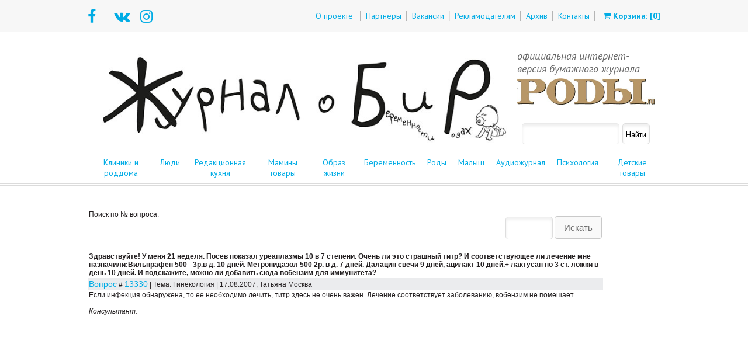

--- FILE ---
content_type: text/html; charset=utf-8
request_url: https://www.mama-journal.ru/consult/search/13330.html
body_size: 19897
content:
<!DOCTYPE HTML>
<html>
   <head>
      <meta charset="utf-8"/>
     <meta name="viewport" content="width=device-width, user-scalable=no, initial-scale=1">
      <title>У меня 21 неделя. Посев показал уреаплазмы 10 в 7 степени. Очень ли это страшный титр? И соответствующее ли лечение мне назначили:Вильпрафен 500 - 3р.</title>
      <meta name="keywords" content="">
      <meta name="description" content="">
      <meta property="og:title" content="У меня 21 неделя. Посев показал уреаплазмы 10 в 7 степени. Очень ли это страшный титр? И соответствующее ли лечение мне назначили:Вильпрафен 500 - 3р.">
      <meta property="og:description" content="">
      <meta name="yandex-verification" content="470700f1400b2f08" />
     <link rel="canonical" href="https://www.mama-journal.ru/consult/search/13330.html"/>


<!-- <style> -->
<style> html, body, div, span, applet, object, iframe, h1, h2, h3, h4, h5, h6, p, blockquote, pre, a, abbr, acronym, address, big, cite, code, del, dfn, font, img, ins, kbd, q, s, samp, small, strike, sub, sup, tt, var, dd, dl, dt, li, ol, ul, fieldset, form, label, legend, table, caption, tbody, tfoot, thead, tr, th, td {background-position:0 0;background-repeat:no-repeat;border:0 none;font-size:100%;font-style:inherit;font-weight:inherit;margin:0;padding:0;text-align:left;outline:none;}a img, :link img, :visited img {border:0 none;}table {border-collapse:collapse;border-spacing:0;}ul {list-style-image:none;list-style-position:outside;list-style-type:none;}li {list-style-image:none;list-style-position:outside;list-style-type:none;}q:before, q:after, blockquote:before, blockquote:after {content:"";}input[type='submit']::-moz-focus-inner {padding:0;border:0}input, select, textarea {outline:none;background-color:transparent;}</style><style>html,body {height: 100%;margin: 0;padding: 0;}body {height: 100%;min-width: 1000px;width: 100%;font-size: 14px;}img {max-width: 100%;}a {text-decoration: none;}p {word-break: break-word;word-wrap: break-word;}.wrap {margin: 0 auto;min-height: 100%;width: 100%;position: relative;}.wrapInner {margin: 0 auto;width: 980px;position: relative;overflow: hidden;}.clearing {clear: both;display: inline;height: 50px;overflow: hidden;width: 100%;}input[type=text], input[type=password], input[type=email], textarea, select {background: #fff;border: 1px solid #dedede;border-radius: 5px;box-shadow: 0 4px 5px #efefef inset;box-sizing: content-box;margin: 0;padding: 5px;font-family: 'PT Sans', sans-serif;font-size: 14px;}input[type=submit]:hover, input[type=submit]:focus, input[type=submit]:active, input[type=button]:hover, input[type=button]:focus, input[type=button]:active, .button:hover, .button:focus, .button:active{color: #ffffff;background-color: #ef53a4;border-color: #b73f7d;}input[type=submit]:hover, input[type=submit]:focus, input[type=button]:hover, input[type=button]:focus {color: #ffffff;}input[type=submit], input[type=button] {white-space: normal;}input[type=submit], input[type=button],.button {padding: 10px 19px;font-size: 17px;line-height: 1.471;border-radius: 6px;}input[type=submit], input[type=button], .button {color: #717171;background-color: #f9f9f9;border: 1px solid #c9c9c9;}input[type=submit], input[type=button],.button, button {font-size: 15px;font-weight: normal;line-height: 1.4;border-radius: 4px;padding: 8px 15px;margin-top: 10px;-webkit-font-smoothing: subpixel-antialiased;-webkit-transition: 0.25s linear;transition: 0.25s linear;}.button {cursor: pointer;}input[type=text], input[type=image], input[type=email], input[type=password], select {height: 27px;}.link-to-my-blog {background-color: #b18c5f;color: #FFF !important;}.write-blog {background-color: #b73f7d;color: #FFF !important;}.error-border {border: 1px solid #f00;}body {font-family: 'PT Sans', sans-serif;}.wrap a, .footer a, .link {color: #00ace5;font-size: 14px;}.link {cursor: pointer;} p {color: #808080;} .footer p {font-size: 14px;} .enter h2 {font-style: italic;color: #666666;font-size: 18px;line-height: 22px;margin: 0 0 5px 0;text-transform: lowercase;}.enter-form span a {font-size: 16px;}.social-enter p {font-size: 13px;}.main-picture .img-label p, .rubric-label p, .img-label a {font-size: 25px;font-weight: bold;color: #000;line-height: 50px;white-space: nowrap;}div.rubric-label p a {font-size: 20px;line-height: 35px;color: white;}.first-item .main-picture .img-label a, .rubric-label p {color: #fff;}.main-item h3 {color: #4c4c4c;font-size: 18px;font-weight: bold;}.main-item p, .other-item-text p {color: #4c4c4c;font-size: 14px;}.other-item-dot p, .subrubric-item-dot p {color: #777;font-size: 14px;}.content h1 {color: #b18c5f;font-size: 25px;font-weight: bold;margin-bottom: 15px;}.content h2 {color: #b18c5f;font-size: 22px;font-weight: bold;margin-top: 20px;margin-bottom: 15px;}.content h3 {color: #b18c5f;font-size: 18px;font-weight: bold;}.sideblock h3 {color: #4c4c4c;font-size: 16px;font-weight: bold;}.nav li a {color: #fff;font-size: 14px;}.nav .selected a {color: #000;}.short-blogs-item p span {font-size: 12px;}.number-preview h5 {color: #4c4c4c;font-weight: bold;font-size: 16px;}.number-preview h6 {color: #4c4c4c;font-weight: bold;font-size: 14px;}.number-preview p, .blog-sms p, .subrubric-item-text p, .one-article p, .right-blog-card p, .blog-records-item p, .blog p, .message-item p {color: #4c4c4c;font-size: 14px;}.meta p span {font-size: 14px;color: #808080;}a.send-comment {font-size: 15px;color: #fff;}.subrubric ul li a {font-size: 16px;}.pagination ul li a {font-size: 12px;color: #717171;}.pagination ul li.current a {color: #fff;}.one-article h3 {color: #010101;font-weight: bold;font-size: 20px;}.one-article-pic p, .our-authors-item-text p {color: #4d4d4d;}.one-article .date, .blog-records-item .date {font-size: 13px;color: #808080;}.italic {font-style: italic;}.our-authors-item-text .italic {color: #808080;}.right-blog-card p span {color: #808080;}.date {font-size: 14px;color: #777;}.datepicker button {color: #4c4c4c;font-size: 15px;}.top-header {float: left;background: #f7f7f7;height: 54px;border-bottom: 1px solid #eaeaea;width: 100%;}.social-icons {float: left;width: 230px;}.social-icons ul li {float: left;}.social-icons ul li a {display: block;height: 30px;width: 30px;margin: 12px 15px 0 0;font-size: 25px;}.top-menu {float: right;height: 54px;}.top-menu ul {float: left;width: 100%;height: 54px;}.top-menu ul li {float: left;height: 14px;margin: 18px 0 0 0;}.top-menu ul li:first-child a {margin: 18px 12px 0 0;}.top-menu ul li:last-child a {margin: 18px 0 0 13px;}.top-menu ul li a {line-height: 14px;margin: 0 8px;}.top-menu ul li span, .divider, .right-divider, .subrubric ul li span {border-left: 1px solid #b5b5b5;border-right: 1px solid #e0e0e0;height: 14px;width: 2px;}.bottom-header {float: left;height: 219px;}.logo {float: left;width: 725px;margin: 30px 10px 0 0;}.enter {float: right;width: 235px;margin: 30px 0 0 0;}.enter-form {float: left;width: 100%;margin: 0 0 12px 0;}.enter-form span:first-child a {margin: 0 15px 0 0;}.enter-form span:last-child a {margin: 0 0 0 15px;}.social-enter {float: left;width: 100%;margin: 0 0 12px 0;}.social-enter ul {float: left;width: 100%;}.social-enter ul li {float: left;margin: 10px 10px 0 0;}.social-enter ul li a {display: block;height: 25px;width: 25px;}.search-form {float: left;width: 100%;position: relative;}.search-form input {background: #fff;border: 1px solid #dedede;border-radius: 5px;box-shadow: 0 4px 5px #efefef inset;float: left;height: 36px;line-height: 36px;margin: 0;padding: 0 5px 0 5px;width: 223px;font-family: 'PT Sans', sans-serif;}.search-form button {background: url("/images/design/search-icon.png");border: none;height: 23px;right: 7px;position: absolute;top: 7px;width: 23px;cursor: pointer;}.double-lines {float: left;width: 100%;border-top: 1px solid #dbdbdb;border-bottom: 1px solid #dbdbdb;height: 2px;}.main-menu, .footer-menu {float: left;width: 100%;height: 50px;}.main-menu ul li, .footer-menu ul li {float: left;height: 16px;margin: 15px 22px 0 0;}.main-menu ul li:last-child, .footer-menu ul li:last-child {margin: 15px 0 0 0;}.main-menu ul li a, .footer-menu ul li a {line-height: 16px;}.footer {background: #f3f3f3;clear: both;font-family: 'PT Sans', sans-serif;height: 140px;margin-top: 20px;position: relative;width: 100%;padding-bottom: 20px;}.bottom-footer {display: flex;justify-content: space-between;align-items: flex-end;float: left;width: 100%;margin: 25px 0 0 0;}.copyright {float: left;width: 425px;}.social-footer {float: left;width: 170px;margin: 0 0 0 170px;}.social-footer ul {float: left;width: 100%;}.social-footer ul li {float: left;margin: 0 10px 0 0;}.social-footer ul li a {display: block;width: 24px;height: 24px;}.counter {float: right;width: 215px;}.counter p {text-align: right;}.counter-1 {float: right;width: 88px;margin: 0 0 0 25px;}.counter-1:last-child {margin: 0;}div.content {width: 980px;margin: 40px auto 0 auto;display: flex;flex-direction: row;}.content {float: left;width: 100%;margin: 30px 0 50px 0;}.left {width: 725px;border-right: 1px solid #000;padding-right: 10px;}.right {padding-left: 10px;width: 234px; }.rubrics-item {float: left;width: 100%;margin: 20px 0;}.rubrics-item:first-child {margin: 0 0 20px 0;}.main-item {float: left;width: 100%;margin: 0 0 20px 0;position: relative;overflow: hidden;}.main-picture {float: left;width: 725px;height: 438px;overflow: hidden;position: relative;}.main-picture img {width: 725px;height: 438px;overflow: hidden;}.img-label {position: absolute;top: 20px;left: 0px;height: 50px;width: auto;padding: 0 30px;background: #fff;}.first-item .img-label {background: #000;}.first-item {margin-top: 0px;}.main-item-text {background: #f2f2f2;float: left;padding: 15px;width: 695px;overflow: hidden;}.main-item-dot {height: 50px;width: 72px;background: url("/images/design/triangle.png");position: absolute;top: 402px;right: 10px;}.main-item-dot p {margin: 15px 0 0 0;text-align: center;}.rubrics-item-list {float: left;width: 100%;}.other-item {float: left;width: 230px;margin: 0 17px 0 0;position: relative;}.other-item:last-child {margin: 0 0 0 0;}.other-item-pic {float: left;width: 230px;height: 154px;overflow: hidden;}.other-item-pic img {width: 230px;height: 154px;overflow: hidden;}.other-item-text {float: left;padding: 15px 8px 10px;background: #f2f2f2;height: 175px;overflow: hidden;}.white-end {width: 21px;height: 50px;position: absolute;top: 0;right: -21px;background: url("/images/design/white-end.png");}.black-end {width: 22px;height: 50px;position: absolute;top: 0;right: -22px;background: url("/images/design/black-end.png");}.other-item-dot {height: 50px;width: 72px;background: url("/images/design/triangle.png");position: absolute;top: 118px;right: 10px;}.other-item-dot p {margin: 15px 0 0 0;text-align: center;}.sideblock {float: left;width: 100%;}.last-number {margin: 0 0 20px 0;}.last-number-cover {}.last-number-cover img {width: 235px;height: 319px;overflow: hidden;}.last-number-title {text-align: center;width: 215px;padding: 0 0 10px 0;}.last-number-title a {}.last-number-button {text-align: center;margin-top: 10px;}.tabs, .subscribe-tabs {margin: 15px 0 15px 0;}.tabs h2, .subscribe-tabs h2 {line-height: 30px;margin: 0 0 8px 0;}.nav {width: 100%;float: left;margin: 0 0 20px 0;}.nav li {width: 56px;height: 31px;background: url("/images/design/tab-bg.png") -57px 0;float: left;margin: 0 20px 0 0;}.nav li.selected {background: url("/images/design/tab-bg.png") 0 0;} .nav li:last-child {margin: 0;}.nav li a {line-height: 31px;width: 56px;text-align: center;display: block;}.number-item {float: left;width: 100px;margin: 0 15px 25px 0;}.sideblock .number-item:nth-child(even) {margin: 0;} .number-item-cover {width: 100px;height: 135px;overflow: hidden;} .number-item-cover img {width: 100px;height: 135px;overflow: hidden;} .number-item-title {width: 100px;text-align: center;padding-bottom: 5px;} .number-item-title a {line-height: 17px;font-size: 13px;}.number-button {text-align: center;margin-top: 15px;} .short-blogs h2 {line-height: 30px;margin: 0 0 10px 0;} .short-blogs h3 {line-height: 20px;margin: 0 0 8px 0;} .short-blogs-item h4 {line-height: 17px;} .short-blogs-item {margin: 0 0 12px 0;} .short-blogs-item p span:first-child {margin: 0 7px 0 0;} .short-blogs-item p span:last-child {margin: 0 0 0 7px;} .number-preview {float: left;width: 100%;} .number-preview h2 {line-height: 30px;margin: 0 0 12px 0;} .number-preview-cover {float: left;width: 320px;height: 425px;overflow: hidden;margin: 0 20px 10px 0;}.number-preview-cover img {width: 320px;height: 425px;overflow: hidden;}.number-preview-text {margin: 0 0 20px 0;}.number-preview-text a {line-height: 14px;margin: 0 0 20px 0;float: left;width: 385px;} .number-preview-text h6, .number-preview-text p {line-height: 17px;margin: 0 0 10px 0;} .number-preview-text h5 {line-height: 19px;margin: 0 0 10px 0;} .social-share {float: left;} .rubric-label {float: left;margin: 0 0 20px;width: auto;padding: 0 30px;background: #000;position: relative;} .rubric-p {height: 50px;line-height: 50px;} .subrubric {clear: both;float: left;width: 100%;margin: 0 0 30px 0;} .subrubric ul {float: left;width: 100%;margin: 0 0 30px 0;} .subrubric ul li {height: 16px;float: left;} .subrubric ul li a {margin: 0 20px;} .subrubric ul li:first-child a {margin: 0 20px 0 0;} .subrubric-item {float: left;width: 100%;margin: 0 0 20px 0;position: relative;}.subrubric-item-pic {float: left;height: 148px;width: 222px;}.subrubric-item-pic img {height: 148px;width: 222px;overflow: hidden;}.subrubric-item-text {float: left;width: 473px;height: 148px;overflow: hidden;background: #f2f2f2;padding: 0 0 0 30px;}.subrubric-item-text h3 {margin: 0 0 10px 0;}.subrubric-item-text h3 a, .subrubric-item-text p {line-height: 17px;}.subrubric-item-text p {height: 102px;overflow: hidden;}.subrubric-item-dot {height: 72px;width: 66px;background: url("/images/design/rubrica-triangle.png");position: absolute;top: 0;left: 186px;}.subrubric-item-dot p {margin: 8px 2px 0 9px;text-align: center;font-size: 11px;}.float-left {float: left;width: 100%;}.centered {text-align: center;}.pagination {display: inline-block;}.pagination ul {float: none;margin: 0 auto;}.pagination ul li {float: left;margin: 0 5px 0 0;height: 23px;width: 23px;background: #f9f9f9;text-align: center;border: 1px solid #c9c9c9;}.pagination ul li.current {background: #ef53a4;border: 1px solid #b73f7d;}.breadscrumbs {float: left;width: 100%;margin: 0 0 20px 0;}.breadscrumbs ul {float: left;width: 100%;}.breadscrumbs ul li {float: left;font-size: 14px;}.breadscrumbs ul li span {color: #b2b2b2;margin: 0 10px;}.blog-sms {float: left;width: 100%;}.blog-item {float: left;width: 100%;margin: 0 0 20px 0;}.blog-item h2 {line-height: 30px;margin: 0 0 15px 0;}.blog-comments-quantity {float: right;margin: 10px 10px 0 0;padding-left: 22px;background: url('/images/design/blogs/comments.png') no-repeat left;}.blog-user{float: left;width: 65px;margin-right: 20px;margin-bottom: 10px;}.meta {float: left;width: 100%;margin: 0 0 12px 0;}.blog-item-text {margin: 0 0 20px 0;float: left;width: 100%;}.blog-item-text p {line-height: 17px;margin: 0 0 10px 0;}.wrap-tags {float: left;width: 100%;margin: 0 0 20px 0;}.tags {float: left;width: auto;margin: 0 15px 0 0;}.comments-count {float: left;width: auto;margin: 0 0 0 15px;}.wrap-tags .social-share {float: right;}.blog-pagination {float: left;width: 100%;}.prev {float: left;}.next {float: right;}.comments {float: left;width: 100%;margin: 20px 0 0 0;}.comments h2 {line-height: 30px;margin: 0 0 10px 0;}.send-comment {height: 40px;line-height: 40px;background: url("/images/design/bg-send-comment.png") repeat-x;text-align: center;margin: 0 0 15px 0;width: 240px;border-radius: 5px;display: block;font-weight: bold;color: #fff;}.comment-list {float: left;width: 100%;} }.left-comment {float: left;width: 85px;margin: 0 15px 0 0;}.author-pic {width: 85px;height: 85px;background: #fff;border: 1px solid #d7d7d7;border-radius: 42.5px;}.author-pic img {width: 78px;height: 78px;margin: 3px;overflow: hidden;}.left-comment-text {float: left;width: 100%;}.left-comment-text p {width: 100%;text-align: center;}.right-comment {margin: 0 0 0 100px;}.right-comment .date {color: #808080;margin: 0 0 10px 0;} .right-comment p {margin: 0 0 10px 0;}.blog-personal {float: left;width: 100%;}.blog-card {float: left;width: 100%;margin: 0 0 20px 0;}.blog-personal h2 {line-height: 30px;margin: 0 0 10px 0;}.left-blog-card {float: left;width: 85px;margin: 0 20px 0 0;}.right-blog-card {margin: 0 0 0 105px;width: 875px;}.right-blog-card p {line-height: 17px;margin: 0 0 8px 0;}.blog-records {float: left;width: 100%;margin: 20px 0 0 0;}.blog-records-item {float: left;width: 100%;line-height: 17px;}.blog-records-item p {margin: 0 0 8px 0;}.one-article {clear: both;float: left;width: 100%;margin: 0 0 30px 0;} .one-article ul {float: left;width: 100%;margin: 0 0 20px 0;} .one-article ul li {height: 16px;float: left;} .one-article ul li a {} .one-article ul li:first-child a {} .one-article h3 {line-height: 23px;margin: 0 0 12px 0;}.one-article p {margin: 0 0 8px 0;}.one-article p img {width: 725px;height: 438px;overflow: hidden;margin: 0 0 10px 0;}.one-article-pic {float: left;width: 160px;margin-bottom: 10px;}.one-article-pic-wrap {border: 1px solid #d7d7d7;border-radius: 50%;-webkit-border-radius: 50%;height: 85px;width: 85px;margin: 0 37.5px 10px;width: 85px;height: 85px;text-align: center;background: #fff;float: left;overflow: hidden;}.one-article-pic-wrap img {height: 85px;margin: 3px;overflow: hidden;width: 85px;margin: 0;}.left-blog-card .one-article-pic-wrap {margin: 0;}.one-article-pic p {line-height: 17px;text-align: center;margin: 0 0 4px 0;}.one-article .social-share {width: 100%;float: left;margin: 0 0 20px 0;}.one-article ul li {height: auto;float: none;list-style-type: disc;list-style-position: inside;font-size: 14px;margin-bottom: 5px;border: 0;color: #4c4c4c;}.other-article {margin: 0 0 25px 0;}.other-article h2 {line-height: 30px;margin: 0 0 8px 0;}.other-article-item {float: left;width: 100%;margin: 0 0 10px 0;}.other-article-item-pic {float: left;width: 96px;height: 64px;margin: 0 4px 0 0;}.other-article-item-pic img {width: 96px;height: 64px;overflow: hidden;}.other-article-item-text {margin: 0 0 0 100px;width: 135px;line-height: 14px;}.our-authors {float: left;width: 213px;padding: 20px 10px;border: 1px solid #e6e6e6;}.our-authors-item {float: left;width: 100%;margin: 0 0 15px 0;}.our-authors-item-pic {background: #fff;border: 1px solid #d7d7d7;border-radius: 50%;-webkit-border-radius: 50%;height: 63px;width: 63px;margin: 0 10px 0px 0;float: left;overflow: hidden;}.comment .our-authors-item-pic {margin: 0 0 3px 10px;}.our-authors-item-pic img {width: 63px;height: 63px;overflow: hidden;}.our-authors-item-text {float: left;width: 138px;}.blog {float: left;width: 100%;margin: 0 0 20px 0;}.blog h2 {line-height: 30px;margin: 0 0 12px 0;}.blog p {line-height: 17px;margin: 0 0 8px 0;}.wrap-button {float: left;width: 100%;margin: 10px 0 0 0;}.messages {float: left;width: 100%;margin: 20px 0 0 0;}.messages h2 {line-height: 30px;margin: 0 0 12px 0;}.message-item {float: left;width: 100%;background: #f2f2f2;margin: 0 0 20px 0;position: relative;}.message-item .blog-photo img {height: 148px;overflow: hidden;float: right;display: block;margin: 0 0 0 10px;}.message-item-text {padding: 20px;}.message-item-text p {line-height: 17px;margin: 0 0 8px 0;}.most-topics {margin: 0 0 30px 0;}.most-topics h2, .our-authors h2 {line-height: 30px;margin: 0 0 12px 0;}.most-topics p {line-height: 17px;margin: 0 0 12px 0;}.datepicker {float: right;width: 320px;}.datepicker-1 {background: #fff;border: 1px solid #dedede;border-radius: 5px 0 0 5px;box-shadow: 0 4px 5px #efefef inset;box-sizing: content-box;float: left;font-family: 'PT Sans',sans-serif;height: 36px;line-height: 36px;margin: 0;padding: 0 0 0 10px;width: 183px;}.datepicker .ui-datepicker-trigger {display: none;}.datepicker button {width: 123px;height: 38px;line-height: 34px;background: #e6e6e6;background: -moz-linear-gradient(top, #e6e6e6 0%, #d3d3d3 50%, #c6c6c6 100%);background: -webkit-gradient(linear, left top, left bottom, color-stop(0%,#e6e6e6), color-stop(50%,#d3d3d3), color-stop(100%,#c6c6c6));background: -webkit-linear-gradient(top, #e6e6e6 0%,#d3d3d3 50%,#c6c6c6 100%);background: -o-linear-gradient(top, #e6e6e6 0%,#d3d3d3 50%,#c6c6c6 100%);background: -ms-linear-gradient(top, #e6e6e6 0%,#d3d3d3 50%,#c6c6c6 100%);background: linear-gradient(to bottom, #e6e6e6 0%,#d3d3d3 50%,#c6c6c6 100%);filter: progid: DXImageTransform.Microsoft.gradient( startColorstr='#e6e6e6', endColorstr='#c6c6c6',GradientType=0 );border: 1px solid #dedede;border-radius: 0 5px 5px 0;}.content-our-authors {clear: both;float: left;width: 100%;margin: 25px 0 30px 0;}.content-our-authors-item {float: left;width: 100%;margin: 0 0 20px 0;position: relative;}.content-our-authors-item-text {float: left;width: 590px;overflow: hidden;background: #f2f2f2;padding: 5px 3px 5px 30px;}.content-our-authors-item .one-article-pic {width: 100px;}.content-our-authors-item .one-article-pic-wrap {margin: 0;}@font-face {font-family: PFKidsPro;src: local("PF Kids Pro"),url(/css/PFKidsPro.ttf); }.right h2, .gray-header {font-family: PFKidsPro;font-size: 29px;color: #fff;margin-bottom: 20px;margin-top: 0;text-align: center;background: #000;padding: 5px;cursor: pointer;display: block;}.more {white-space: nowrap;}.blog-buttons {margin-bottom: 15px;}#blog-friends-info {margin-left: 20px;}.link-other-articles {clear: both;text-align: right;padding-top: 5px;}#login_block {max-width: 300px;margin: 0 10px;}#user-login-form {border: 1px solid #dbdbdb;padding: 15px;margin-right: 15px;}#loginza-form {padding: 15px;border: 1px solid #dbdbdb;}.user-info {}.user-info td {padding: 3px 5px;}.user-info td.label {vertical-align: middle;text-align: right;}#vote-bodyinput {}#vote-body .photo-center, #vote-body .photo-img, #vote-body img {max-width: 200px;}.noview {display: none;}.mobile {display: none;}#mobile-menu {display: none;}#logo-mobile { display: none;}#menu-button, #tel-button, #search-button {display: none;}.audio, audio {width:100%!important;}#top-nav {display: flex;flex-direction: row;justify-content: space-between;}#top-nav div {margin: 5px 10px;text-align: center;} .clearfix {clear: both;}.row {display: -ms-flexbox;display: flex;-ms-flex-wrap: wrap;flex-wrap: wrap;margin-right: 5px;margin-left: 5px;}.col-md-2 {-ms-flex: 0 0 16.666667%;flex: 0 0 16.666667%;max-width: 16.666667%;}.col-md-10 {-ms-flex: 0 0 83.333333%;flex: 0 0 70%;max-width: 70%;}.col-4 {-ms-flex: 0 0 33.333333%;flex: 0 0 33.333333%;max-width: 33.333333%;}.col-8 {-ms-flex: 0 0 66.666667%;flex: 0 0 66.666667%;max-width: 66.666667%;}.text-right {text-align: right!important;}.form-group {margin-bottom: 1rem;}.font-weight-bold {font-weight: 700!important;}.col-form-label {padding-top: calc(.375rem + 1px);padding-bottom: calc(.375rem + 1px);margin-bottom: 0;font-size: inherit;line-height: 1.5;}.form-control {display: block;width: 100%;padding: .375rem .75rem;font-size: 1rem;line-height: 1.5;color: #495057;background-color: #fff;background-clip: padding-box;border: 1px solid #ced4da;border-radius: .25rem;transition: border-color .15s ease-in-out,box-shadow .15s ease-in-out;}.p-3 {padding: 1rem!important;}.pb-4, .py-4 {padding-bottom: 1.5rem!important;}.pl-3, .px-3 {padding-left: 1rem!important;}.pr-3, .px-3 {padding-right: 1rem!important;}.pt-2, .py-2 {padding-top: .5rem!important;}.mb-4, .my-4 {margin-bottom: 1.5rem!important;}.mt-0, .my-0 {margin-top: 0!important;}.mt-2, .my-2 {margin-top: 1rem!important;}.mr-2 {margin-right: 1rem!important;}.mt-4, .my-4 {margin-top: 1.5rem!important;}.mr-3, .mx-3 {margin-right: 1rem!important;}.rounded {border-radius: .25rem!important;}.border {border: 1px solid #dee2e6!important;}.d-none {display: none!important;}.alert-danger {color: #721c24;background-color: #f8d7da;border-color: #f5c6cb;}.alert {position: relative;padding: .75rem 1.25rem;margin-bottom: 1rem;border: 1px solid transparent;border-radius: .25rem;}.alert-info {color: #0c5460;background-color: #d1ecf1;border-color: #bee5eb;}.w-50 {width: 50%!important;}.justify-content-end {-ms-flex-pack: end!important;justify-content: flex-end!important;}.pagination {display: -ms-flexbox;display: flex;padding-left: 0;list-style: none;border-radius: .25rem;}.pagination-sm .page-item:first-child .page-link {border-top-left-radius: .2rem;border-bottom-left-radius: .2rem;}.page-item.active .page-link {z-index: 1;color: #fff;background-color: #007bff;border-color: #007bff;}.page-item:first-child .page-link {margin-left: 0;border-top-left-radius: .25rem;border-bottom-left-radius: .25rem;}.page-link:not(:disabled):not(.disabled) {cursor: pointer;}.pagination-sm .page-link {padding: .25rem .5rem;font-size: .875rem;line-height: 1.5;}.page-link {position: relative;display: block;padding: .5rem .75rem;margin-left: -1px;line-height: 1.25;color: #007bff;background-color: #fff;border: 1px solid #dee2e6;}.pagination li, .pagination-sm li {margin: 0!important;}#subscribe-result {display: none;}.btn:not(:disabled):not(.disabled) {cursor: pointer;}.btn-primary {color: #fff;background-color: #007bff;border-color: #007bff;}.btn {display: inline-block;font-weight: 400;text-align: center;white-space: nowrap;vertical-align: middle;-webkit-user-select: none;-moz-user-select: none;-ms-user-select: none;user-select: none;border: 1px solid transparent;padding: .375rem .75rem;font-size: 1rem;line-height: 1.5;border-radius: .25rem;transition: color .15s ease-in-out,background-color .15s ease-in-out,border-color .15s ease-in-out,box-shadow .15s ease-in-out;}.media {display: -ms-flexbox;display: flex;-ms-flex-align: start;align-items: flex-start;}.media-body {-ms-flex: 1;flex: 1;}.text-white {color: #fff!important;}.user-thumb {width: 70px;height: 70px;border-radius: 50%;overflow: hidden;}.short-name-color-0 { background-color: #6c8bc6; }.short-name-color-1 { background-color: #4bb5ea; }.short-name-color-2 { background-color: #4cd6bc; }.short-name-color-3 { background-color: #ffdb66; }.short-name-color-4 { background-color: #3ee6c4; }.short-name-color-5 { background-color: #ddaa3b; }.short-name-color-6 { background-color: #8cd568; }.short-name-color-7 { background-color: #4fcbde; }.short-name-color-8 { background-color: #ec68df; }.short-name-color-9 { background-color: #c7d651; }.short-name-color-10 { background-color: #bd6ee7; }#comments {font-size: 0.9rem;}#comments .lead {font-size: 1.1rem;}#comments .new {border-width: 3px!important;}#comments .user-thumb {width: 50px;height: 50px;text-align: center;line-height: 50px;font-size: 20px;}#comment_text::placeholder {color: var(--gray);font-size: 0.8em; }#comments_form_div, #ajax-loader, #ajax-loader1 {display: none;}#comments #ajax-loader1 {margin-top: -33px;margin-left: 33px;}#comments .child {margin-left: 2rem;background-color: var(--light);}#comments .subchild {margin-left: 4rem;background-color: var(--light);}#comment_text {width: 90%;}</style><style>.error-msg {color: #ff0000;margin-bottom: 5px;}.clear {clear: both;height: 0; }.photo-left {padding: 0 15px 15px 0;float: left;}.photo-right {padding: 0 0 15px 15px;float: right;}.photo-center {padding: 0 15px 15px 15px;clear: both;margin: 0 auto;}.photo-img {PADDING: 1px;}.photo-txt {FONT-SIZE: 12px;PADDING: 1px;background-color: #EBECEE;border-top: 1px solid #ffffff;width: 100%;}.rubr1 {margin-left: 0px;}.rubr2 {margin-left: 20px;}.rubr3 {margin-left: 40px;}.rubr4 {margin-left: 60px;}.rubr5 {margin-left: 80px;}.rubr6 {margin-left: 100px;}.yashare-auto-init {clear: both;margin-top: 20px; }div.user-photo-canvas {overflow: hidden;float: left;margin-right: 20px;}div.user-photo-canvas img {vertical-align: middle;}.gb {margin: 0 0 15px 0;border: solid 1px #CCCCCC;}.gb-head {overflow: hidden;padding: 5px;margin-bottom: 5px;background: #EBECEE;}.gb-name {float: left;}.gb-date {float: right;text-align: right;}.gb-body {padding: 5px;overflow: hidden;}#guestbook_show_form {margin: 10px 0 20px 0;}#guestbook_form_div {display: none;}#guestbook_form_table {width: 90%;}.guestbook-info {color: #1abc9c;}.gb-comments {float: left;font-style: italic;}.gb-info {margin-top: 10px;}#login_block {}#login_block div {margin-bottom: 10px;}#login_ajax_loader {display: none;}#consult_submit_form table {width: 70%;min-width: 400px;max-width: 700px;border: none;}#consult_submit_form table td {padding: 5px;} #consult_submit_form .field-name { text-align: right; font-weight: bold; vertical-align: top; padding-top: 9px; }#consult-search {width: 100%;margin: 5px 0;}#consult-search div {padding: 2px;white-space: nowrap;text-align: right;}.consult-block {margin: 0 0 15px 0;border: solid 1px #CCCCCC;}.consult-question {padding: 5px;font-weight: bold;}.consult-info { padding: 5px;background: #eff0f2; }.consult-answer {padding: 5px;overflow: hidden;}.consulter-photo {float: left;padding-right: 10px;}.consulter {font-style: italic;}#consult-after-text {background-color: #eff0f2;border-radius: 6px;padding: 14px;position: relative;margin-bottom: 15px;}#captcha { width: 270px !important;overflow: hidden; }#captcha-code {width: 120px;float: left;margin-right: 10px;}#captcha-field {width: 140px;float: right;}#captcha-field input {width: 120px;}#paginator {clear: both;padding: 0;margin: 15px 0;border: 0;width: 100%;font-size: 12px;}.pagelink {margin-left: 4px;border: 1px solid #CCCCCC;padding: 2px 6px;text-decoration: none;color: #000;}.pagelink:hover {margin-left: 4px;border: 1px solid #CCCCCC;padding: 2px 6px;text-decoration: none;background: #ebecee;color: #000;}.pagelink-active {margin-left: 4px;border: 1px solid #CCCCCC;padding: 2px 6px;text-decoration: none;background: #CCCCCC;color: #fff;font-size: 14px;}#vote {margin: 0 0 20px 0;}.vote-set-desc {margin: 10px 0 15px 0;}.vote-set-name {font-weight: bold;}#vote ul {margin: 10px 0 15px 0;overflow: hidden;}#vote ul li {margin-bottom: 3px;background: none;float: left;display: inline;margin-right: 5px;text-align: center;padding: 10px 0;margin-top: 15px;}#vote .vote-question {margin-top: 20px;}#vote .vote_answer_open {display: none;width: 100%;max-width: 250px;}#vote .separator {height: 1px;width: 100%;margin: 5px 0;border: 1px #eff0f2 solid;background: #eff0f2; }#vote #captcha {margin: 5px 0 20px 0;}#vote #captcha img {float: left; margin-right: 10px;}#vote #saving {height: 32px;margin: 10px 5px;background: url(/images/design/ajax-loader.gif) no-repeat;display: none;}#vote #vote-after-text {display: none;border-radius: 5px;margin-top: 15px;padding: 5px 5px;border: 1px #eff0f2 solid;background: #eff0f2;}#vote-already-msg {border-radius: 5px;margin-top: 15px;padding: 25px 10px;border: 1px #eff0f2 solid;background: #eff0f2;}#vote_set_result {clear: both;max-width: 400px;background: #fff;padding: 5px;}#vote_set_name {display: none;margin-bottom: 10px;font-weight: bold;font-size: 16px; }.vote_result_text {padding: 10px 2px 2px;}.vote_result_row {background: #eff0f2;width: 100%;}.vote_result_percent {background: #FF9340;height: 15px;}.vote_result_row_count {text-align: center;margin-top: -15px;color: #000000;line-height: 15px;font-size: small;}.vote_result_textresults {display: none;font-size: x-small;background: #eff0f2;padding: 3px;}.vote_result_textresults ul {margin: 0px;padding: 0 0 0 15px;list-style-type: disc;}.vote_result_row_percent, td.vote_result_row_percent {line-height: 13px;padding: 2px 0 0 6px;cursor: default;vertical-align: top;}.vote_result_question {line-height: 140%;border-bottom: 1px solid #E7EAED;font-weight: bold;color: #000;padding: 4px 0px 2px;max-width: 400px;}.vote_result_sum { margin-bottom: 15px;margin-top: 5px;}input[type=radio] + label {color: black;}input[type=radio]:checked + label {font-weight: bold;}#vote_set_result .photo-center {display: none;width: 30px !important;}#vote_set_result .photo-img, #vote_set_result img {display: none;width: 30px !important;height: 30px !important;}#rating-block {margin: 10px 0 10px 0;}.rating-desc {font-size: 9px;}.label-menu { margin-bottom: 20px;}.label-menu span { padding: 3px 10px;background: #EBECEE;}</style><style>body#root{padding:0;width:950px;margin:0 auto;color:#787878;font:12px Verdana, "Century Gothic",Arial,sans-serif}input[type="radio"] {margin-right: 10px;margin-left: 5px;}.clear{clear:both;}ul{margin:0;padding:0;list-style:none;}#header{width:100%;margin:0px auto 0 auto;}#header .logo{float:left;}#header .userbar{float:right;margin:25px 0 0 0;}#header .userbar p{float:left;text-align:right;margin:0 0 0 10px;}#header .userbar p.user{margin:0 0 0 30px;}#header .userbar p.like span{font-weight:bold;}#header .userbar p.bag span{font-weight:bold;}#menu{overflow:hidden;margin:15px 0 0 0;}#menu ul{position:relative;width:950px;background-image: url(/images/design/background_wood.jpg);}#menu ul {text-align: justify;line-height: 0;font-size: 1px; text-justify: newspaper;zoom:1;text-align-last: justify;}ul:after {width: 0; height: 0px;visibility: hidden;overflow: hidden;display: inline-block;}#menu li a{text-transform:uppercase;display:block;float:left;padding:5px 38px; color:#ffffff;font-size:12px; font-weight: bold;}#menu li a.current{background:#fff;color:#bd002b;}#menu li a:hover{background:#fff;color:#bd002b;}#menu ul li{display: inline-block;text-align: left;border: 0;line-height: normal;vertical-align: top; //display : inline;//zoom : 1;}#home.content{text-align:center;}#footer{width:950px;height:160px;margin:20px auto 20px auto;position:relative;}#footer .menu{float:right;overflow:hidden;position:relative;left:15px;}#footer .menu ul{position:relative;left:-10px;}#footer .menu li{float:left;margin:0 0 0 6px;padding:0 0 0 7px;background:url(/images/design/shop/separator.png) no-repeat left center;}#footer .reseller{float:right;margin:30px 100px 0 0;}#footer .reseller span.name{float:left;font-size:12px;}#footer .reseller input{float:left;border:1px solid #787878;width:160px;font:12px Arial;color:#666;height:18px;margin:0 0 0 5px;position:relative;top:-1px;}#footer .reseller p.submit{position:relative;background:#000;color:#fff;float:left;height:18px;width:22px;position:relative;top:-1px;left:3px;cursor:pointer;}#footer .reseller p.submit span{position:absolute;display:block;top:2px;left:2px;font-size:12px;text-transform:uppercase;}#footer p.copyright{width:100%;position:absolute;bottom:5px;text-align:center;}#footer p.standardweb{position:absolute;bottom:5px;right:0;}.content .sidebar{width:200px;float:left;}.content .sidebar .sex a{text-transform:uppercase;display:block;float:left;padding:4px 5px;margin:0 1px 0 0;background:#bd002b;color:#fff;font-size:12px;}.content .sidebar .sex a.current{background:#fff;color:#787878}.content .sidebar .lists li{margin:0;}.content .sidebar .lists li span{background:url(/images/design/shop/blocks.png) bottom right no-repeat;line-height:16px;padding:0 15px 0px 0;margin:0 0 10px 0;display:block;float:left;cursor:pointer;text-transform:uppercase;}.content .sidebar .lists li ul.inlist{margin:0px 0 0 30px;display:none;position:relative;top:-10px;}.content .sidebar .lists li ul.inlist a{font-size:11px;}.content .sidebar .lists li.uppercase ul.inlist a{text-transform:uppercase;font-size:10px;}.content .sidebar .lists li ul.inlist li a.current{background:#000;color:#fff;}.content .data{margin: auto;clear: both;display: flex;justify-content: center;flex-direction: row;}#itemize .content .data {width: 870px;}.content .data_product{width:700px;float:right;}.content .data .section a{float:left;text-transform:uppercase;margin:0 15px 0 0;color:#a1a1a1;line-height:16px;}.content .data .section a.current{color:#000;}.content .data .sorting{font-size:12px;margin:20px 0 0 0;}.content .data .sorting span{float:left;}.content .data .sorting a{float:left;margin:0 5px;color:#a1a1a1;padding:0 0 0 6px;}.content .data .sorting a.current{color:#000;}.content .navi{font-size:12px;width:100%;height:30px;margin:15px 0 0 0;}.content .navi *{float:left;padding:0 2px;color:#474747;}.content .navi img{margin:6px 2px 0 2px;}.content .navi .wrap{float:right; white-space: nowrap;}#blog.content .navi .wrap{float:left;}.content .navi .current{color:#000; text-decoration: underline; }#itemize.content{ display: block; }#itemize.content .data .items{position:relative;left:0px;}#itemize.content .data .item{float:left;width:250px; margin:0 20px 20px 20px;}#itemize.content .data .item img {width:250px;}#itemize.content .data .item .preview{width:250px; margin:0 0 0px 0; position: relative;}#itemize.content .data .item .preview a{;width:200px;}#itemize.content .data .item .designer{font-size:13px;height:20px;color:#000;}#itemize.content .data .item .name{font-size:12px;text-align: center;}#itemize.content .data .item .name a{color:#474747;}#itemize.content .data .item .oldprice{font-size:12px;float:left;background:url(/images/design/shop/sale.png) center center no-repeat;margin:0 15px 0 0;}#itemize.content .data .item .price{text-align: center; font-size: 14px; margin-top: 5px;}#itemize.content .data .item .salepercent{font-size:12px;float:left;color:#000;}#itemize.content .data .item .salepercent span{color:#ED222B;}#itemize.content .data .item .location{font-size:12px;margin:2px 0 0 0; display: none;}#itemize.content .data .item .remove{font-size:10px;margin:0 0 2px 5px;text-decoration:underline;float:right;cursor:pointer;}#itemize.content .data .item .new{font-size:10px;text-transform:uppercase;margin:0 0 2px 5px;float:right;color:#ED222B}#itemize.content ul li { float: left; margin-right: 15px;}#view.content { display: block; }#view.content .data .section{margin:0 0 52px 0;}#view.content .data .view{margin:0 0 0 0;}#view.content .data .product{float:left;width:456px;}#view.content .data .product .show{width:456px;}#view.content .data .product .show .preview{position:relative;width:456px;}#view.content .data .product .show .preview img.zoom{position:absolute;top:0;left:0;width:600px;height:900px;cursor:crosshair;}#view.content .data .product .buttons{width:220px;font-size:10px;float:right;margin:7px 0;}#view.content .data .product .buttons .item{cursor:pointer;float:left;}#view.content .data .product .buttons span{cursor:pointer;}#view.content .data .product .buttons span:hover{color:#000;}#view.content .data .product .buttons .item:hover{color:#000;}#view.content .data .product .buttons #zoom{background:url(/images/design/shop/zoom.png) left center no-repeat;padding:0 10px 0 16px;}#view.content .preview .cursorn{background:url(/images/design/shop/zoom.png);width:10px;height:11px;position:absolute;}#view.content .data .product .buttons #maxsize{background:url(/images/design/shop/maxsize.png) left center no-repeat;padding:0 0 0 14px;}#view.content .data .product .buttons #addthis{padding:0 0 0 27px;}#view.content .data .product .photos .move{width:20px;height:113px;float:left;cursor:pointer;}#view.content .data .product .photos #move-prev{background:url(/images/design/shop/prev-none.png) center center no-repeat;}#view.content .data .product .photos #move-next{background:url(/images/design/shop/next.png) center center no-repeat;}#view.content .data .product .photos .wrapper{float:left;width:416px;overflow:hidden;position:relative;}#view.content .data .product .photos .wrapper .photo_container{width:100000px;position:relative;}#view.content .data .product .photos .wrapper .photo_container .items{float:left;margin:0 5px;cursor:pointer;}#view.content .data .description{top:-5px;overflow:hidden;}#view.content .data .description p.designer{font-size:18px;color:#000;}#view.content .data .description p.name{font-size:14px;}#view.content .data .description div.price{margin:5px 0 0 0;}#view.content .data .description p.oldprice{font-size:15px;float:left;background:url(/images/design/shop/sale.png) center center no-repeat;margin:0 15px 0 0;color:#000;}#view.content .data .description p.price{font-size: 18px;font-weight: bold;margin:0 15px 0 0;color:#00ace5;}#view.content .data .description p.sale_percent{font-size:15px;float:left;color:#000;}#view.content .data .description p.sale_percent span{color:#ED222B;}#view.content .data .description .location{font-size:13px;margin:2px 0 0 0; visibility: hidden;}#view.content .data .description p.newsentry{height:20px;text-transform:uppercase;padding:6px 0 0 50px;font-size:10px;color:#ED222B;}#view.content .data .description .tabs {width: 98%;margin:10px 0 0 0;border: 1px solid #474747;}#view.content .data .description .tabs .titles {font-size:10px;text-transform:uppercase;position:relative;text-align:center;padding-top: 5px;border-bottom: 1px solid #474747;}#view.content .data .description .tabs .text{ padding: 5px;font-size: 10px;}#view.content .data .description .tabs .text p.current{display:block;}#view.content .data .description .sizes{margin:25px 0 0 0;width:310px;}#view.content .data .description .sizes .title{font-size:12px;margin:0 0 10px 0;}#view.content .data .description .sizes .items p{float:left;min-width:32px;height:32px;line-height:32px;font-size:14px;text-align:center;background:#fff;color:000;border:1px solid #e0e0e0;text-transform:uppercase;margin:0 9px 9px 0;cursor:pointer;overflow:hidden;}#view.content .data .description .sizes .items p:hover{border:1px solid #000;}#view.content .data .description .sizes .items p.current{background:#000;color:#fff;}#view.content .data .description .sizes p.helper{font-size:10px;cursor:pointer;float:left;}#view.content .data .description .sizes p.helper:hover{color:#000;}#view.content .data .description .count{margin:25px 0 0 0;width:310px;}#view.content .data .description .count .title{font-size:12px;margin:0 6px 10px 0;float:left;}#view.content .data .description .count .items p{font-size:11px;float:left;width:14px;height:14px;line-height:14px;font-size:12px;text-align:center;background:#fff;color:000;border:1px solid #e0e0e0;text-transform:uppercase;margin:0 5px 0 0;cursor:pointer;overflow:hidden;}#view.content .data .description .count .items p:hover{border:1px solid #000;}#view.content .data .description .count .items p.current{background:#000;color:#fff;}#view.content .data .description p.addtocart{background: #00ace5;color: #fff;text-align: center;padding: 5px 10px;font-size: 16px;font-weight: bold;cursor: pointer;float: left;margin: 10px 0 0 0;}#view.content .data .description .status{display:none;line-height:35px;margin:5px 0 0 25px;font-size:11px;float:left;}#view.content .data .description .bag-vars{margin:125px 0 0 0;height:25px;}#view.content .data .description .bag-vars p.selected-size{font-size:9px;color:#000;}#view.content .data .description .bag-vars p.selected-count{font-size:9px;color:#000;}#view.content .data .more{margin:40px 0 0 0;width:950px; text-align: center;}#view.content .data .more p.title{font-size:11px;border-bottom:1px solid #474747;line-height:20px;}#view.content .data .more .items{margin:0 0 0 0px; display: inline-block;}#view.content .data .more .items .item{float:left;width:90px;height:200px;margin:10px 5px;overflow:hidden;}#view.content .data .more .items .item p{font-size:10px;width:90px;height:16px;text-align:center;}#view.content .data .more .items .remove{cursor:pointer;color:#c9c9c9;}#view.content .data .more .items .item p a { white-space: normal; }#pages.content{min-height:368px;}#pages.content h1.title{font-size:16px;}#pages.content div.text{position:relative;color:#999;font-size:12px;}#pages.content .more{margin:40px 0 120px 0;width:700px;float:left;}#pages.content .more p.title{font-size:11px;border-bottom:1px solid #474747;line-height:20px;}#pages.content .more .items{margin:0 0 0 45px;}#pages.content .more .items .item{float:left;width:90px;height:165px;margin:10px 5px;overflow:hidden;}#pages.content .more .items .item img{width:90px;height:135px;}#pages.content .more .items .item p{font-size:10px;width:90px;height:16px;text-align:center;}#pages.content .more .items .remove{cursor:pointer;color:#c9c9c9;}#pages.content .buttons{float:right;text-align:center;margin-top:41px;margin-right:50px;}#pages.content .buttons .button{display:block;background:#000;color:#fff;width:150px;height:20px;line-height:20px;margin:10px 0;}.window-container .shadow{position:absolute;width:100%;height:100%;top:0;left:0;opacity:0.5;background:#000;z-index:20000;}.window-container .wrapper{position:absolute;width:100%;height:100%;top:0;left:0;z-index:20001;}.window-container #window-zoom{width:600px;height:900;margin:190px auto 0 auto;cursor:pointer;}.at300bs{background:url(/images/design/shop/addthis.png) no-repeat center center !important;width: 16px !important;height: 16px !important;padding:0 5px 0 0;}.addthis_default_style .at15t_expanded, .addthis_default_style .at15t_compact{margin-right:0 !important}.addthis_default_style .at300b, .addthis_default_style .at300m{padding:0px !important}#ilike:hover{color:#000;}#addthis a{color:#474747;}#addthis a:hover{color:#000;}#login.content{height:400px;margin:100px 0 0 0;}#login.content h2{float:left;}#login.content .form{float:left;margin:30px 0 0 30px;}#login.content .sidebar{float:right;width:200px;margin:120px 250px 0 20px}#login.content .sidebar a{float:left;font-size:10px;color:#474747;}#login.content .sidebar a:hover{color:#000;}#login.content table td.message{color:#ED222B;font-size:10px;}#register1.content{height:300px;margin:100px 0 0 0;}#register1.content h2{float:left;}#register1.content .form{float:left;}#register1.content .sidebar{float:right;width:200px;margin:40px 250px 0 0}#register1.content .sidebar a{float:left;font-size:10px;color:#474747;}#register1.content .sidebar a:hover{color:#000;}#register1.content form{margin:7px 0 0 200px;}#register1.content table td{color:#474747;font:12px Arial;height:20px;}#register1.content table input.text{border:none;color:#fff;background:#474747;font:10px Arial;width:150px;}#register1.content table textarea{border:none;color:#fff;background:#474747;font:10px Arial;width:150px;}#register1.content table select{border:none;color:#fff;background:#474747;font:10px Arial;width:150px;}#register1.content table input.submit{border:none;color:#fff;background:#000;font:12px Arial}#register1.content table td.message{color:#000;font-size:10px;}#register1.content .sidebar{}#concept.content{}#concept.content h1{font-size:13px;text-transform :uppercase;}#concept.content div.item{margin:20px 0 50px 0;float:left;}#concept.content div.item .title{text-transform:uppercase;}#concept.content div.item .preview{width:160px;height:160px;float:left;background:#f9f9f9;margin:0 5px 0 0;}#concept.content div.item .desc{width:615px;border:1px solid #999;border-left:none;border-right:none;float:left;min-height:158px;}#concept.content div.item .desc .text{float:left;width:500px;}#concept.content div.item .desc .buttons{float:right;text-align:center;margin-top:40px;}#concept.content div.item .desc .buttons .button{display:block;background:#000;color:#fff;width:80px;height:20px;line-height:20px;margin:10px 0;}#designers.content{}#designers.content .items{width:25%;float:left;}#designers.content .item .letter{text-transform:uppercase;font-size:12px;margin:10px 0;font-weight:bold;}#designers.content .item .name{margin:10px 0;font-size:11px;}#blog.content{}#blog.content .posts{width:700px;float:left;}#blog.content .sidebar{width:200px;float:right;}#blog.content .sidebar li.current a{background:#000;color:#fff;}#blog.content .post{margin:0 0 40px 0;}#blog.content .post .title{float:left;background:#000;color:#fff;padding:1px 2px;}#blog.content .post .section{float:right;}#blog.content .post .entry{position:relative;width:700px;margin:10px 0;padding:20px 0 40px 0;border:1px solid #999;border-left:none;border-right:none;float:left;min-height:158px;}#blog.content .post .entry .text{width:700px;overflow:hidden;}#blog.content .post .entry .readmore{position:absolute;bottom:10px;right:0;background:#000;color:#fff;padding:1px 2px;}#blog.content .post .entry #full-text{border-top:1px solid #999;padding:10px 0 0 0;}#bag.content{ display: block; }#bag.content .breadcrumbs{background:url(/images/design/shop/dotted.png) center center repeat-x;}#bag.content .breadcrumbs .steps{position:relative;top:9px;float:left;text-align:center;font-size:10px;text-transform:uppercase;}#bag.content .breadcrumbs .steps .step{background:url(/images/design/shop/steps.png) top center no-repeat;height:27px;line-height:27px;}#bag.content .breadcrumbs .steps .current{background:url(/images/design/shop/steps.png) bottom center no-repeat;height:27px;line-height:27px;color:#fff;}#bag.content .breadcrumbs .steps .title{margin:3px 0 0 0;}#bread-01{margin:0 0 0 159px;}#bread-02{margin:0 0 0 174px;}#bread-03{margin:0 0 0 174px;}#bread-04{margin:0 0 0 138px;}#bag.content .items{margin:50px 0 0 0;}#bag.content .items .item{border-top:1px solid #00ace5;height:1px; margin-top: 25px;}#bag.content .items #table-head.item{border:none;}#bag.content .items .item .view,#bag.content .items .item .desc,#bag.content .items .item .place, #bag.content .items .item .quantity, #bag.content .items .item .price,#bag.content .items .item .total{float:left;margin:30px 0 0 0;}#bag.content .items #table-head.item .view,#bag.content .items #table-head.item .desc,#bag.content .items #table-head.item .place,#bag.content .items #table-head.item .price,#bag.content .items #table-head.item .total{margin:0 0 10px 0;}#bag.content .items .item .view{margin: 10px 10px 10px 0px;}#bag.content .items .item .view{width:130px;}#bag.content .items #table-head.item .view{width:140px;}#bag.content .items .item .desc{width:200px;}#bag.content .items .item .desc p{font-size:14px;color:#000;}#bag.content .items .item .desc span{color:#474747;}#bag.content .items .item .desc p.name{}#bag.content .items .item .desc p.remove{text-decoration:underline;cursor:pointer;float:left;font-size:10px;}#bag.content .items .item .desc p.remove-y{text-decoration:underline;cursor:pointer;float:left;font-size:10px;margin:10px 0 0 0;}#bag.content .items .item .desc p.remove-n{text-decoration:underline;cursor:pointer;float:left;font-size:10px;margin:10px 0 0 10px;}#bag.content .items .item .place{width:230px; visibility: hidden;}#bag.content .items .item .price{width:180px;}#bag.content .items .item .quantity{width:180px; margin-top: 10px;}#bag.content .items .item .price .oldprice{font-size:12px;float:left;background:url(/images/design/shop/sale.png) center center no-repeat;margin:0 15px 0 0;}#bag.content .items .item .price .real_price{font-size:12px;float:left;color:#56bdbb;margin:0 20px 0 0;}#bag.content .items .item .price .sale_percent{font-size:12px;float:left;color:#000;}#bag.content .items .item .price .sale_percent span{color:#56bdbb;}#bag.content .items .item .total{width:160px;}#bag.content .items #table-footer.item{margin:0;}#bag.content .items #table-footer.item .result{float:right; width: 400px; margin:20px 0 0 0;}#bag.content .items #table-footer.item .title{width: 110px;float: left;text-align: right;padding-right: 10px;}#bag.content .items #table-footer.item .value{width:140px;float:left;}#bag.content .items #table-footer.item .totals{font-size:14px;margin:10px 0 0 0;}#bag.content .items #table-footer.item .total{width:auto; font-size: 16px;}#bag.content .first_address tr{height:24px;}#bag.content .first_address td p.cell{border:1px solid #E6E6E6;}#shop_cart {border: none;}#bag.content #user-info-block {float: left; width: 45%; padding: 15px; margin-right: 10px; border: 1px solid #dbdbdb;}#bag.content #delivery-payment-block { float: left; width: 45%; padding: 15px; border: 1px solid #dbdbdb;}.shop-buttons{margin:15px 0 150px 0;}.shop-buttons a{display:block;width:170px;height:36px;line-height:36px;text-align:center;}.shop-buttons a.shopping{width:180px;height:30px;background:#c2c2c2;color:#fff;text-align:center;font-size:12px; font-weight: bold;line-height:30px;cursor:pointer;float:left;margin:0px 0 0 0;}.shop-buttons a.checkout {width: auto;padding: 10px 20px;background:#00ace5;color:#fff;text-align:center;font-size:18px; font-weight: bold;cursor:pointer;float:right;margin:0px 0 0 0;}.shop-action-button {background:#00ace5 !important;color:#fff !important;text-align:center;font-size:12px !important; font-weight: bold !important;line-height:30px;cursor:pointer;margin:0px 0 0 0;}h3 { color: #000; }#carusel-container{position:relative;width:950px;height:424px;overflow:hidden;}#carusel-container .wrapper{width:114750px;height:424px;position:relative;}#carusel-container .wrapper div.item{display:block;float:left;}#carusel-container .links{position:absolute;top:30px;left:30px;text-align:left;}#carusel-container .links ul{margin:0;padding:0;}#carusel-container .links li{position:relative;width:300px;height:15px;cursor:pointer;margin:10px 10px;font-size:11px;background:#fff;opacity:0.5;}#carusel-container .links li.current{opacity:1;}#carusel-container .links li p{position:absolute;top:0;color:#000;padding:0 0 0 10px;width:290px;}td,form#f input{font:12px "Century Gothic",Arial,sans-serif;color:#231f20;}td,form#r input,form.form input{font:12px "Century Gothic",Arial,sans-serif;color:#231f20; padding: 2px;}textarea.text{font:12px "Century Gothic",Arial,sans-serif;color:#231f20;border:1px solid #E6E6E6;width:300px;height:200px;}textarea.big-text{font:12px "Century Gothic",Arial,sans-serif;color:#231f20;border:1px solid #E6E6E6;width:665px;height:400px;}form#f input.text{border:1px solid #E6E6E6;width:300px;}form#f .form{margin-bottom:30px;}form#f .form input.text{width:240px;}form#f input.submit{border:1px solid #000;background:#000;color:#fff;}form.form input.text{border:1px solid #E6E6E6;width:200px;}form.form input.submit{border:1px solid #000;background:#000;color:#fff;}form#f p.user-help{margin:2px 0;text-align:left;}form#f p.user-help a:hover{color:#999}form#f p.user-help span{color:#999;margin:0 12px;}#reg_submit{text-align:right;}form.form select{width:203px;margin:0;border:1px solid #E6E6E6;color:#000;font-size:12px;}form.form textarea{width:200px;height:70px;border:1px solid #E6E6E6;}div.message{background:#e6e6e6;width:auto;padding:10px;margin:10px 0 30px 0;float:left;}table td{vertical-align:top;}table td.submit{vertical-align:bottom;height:50px;text-align:right;}#content.profile{width:665px;float:right;position:relative;margin:15px 0 0 0;}#content.profile h2{font:16px "Century Gothic",Arial,sans-serif;margin:0;text-transform:uppercase;font-weight:normal;margin-bottom:6px;}#content.profile h3{font:14px "Century Gothic",Arial,sans-serif;margin:0;text-transform:uppercase;font-weight:bold;margin-top:20px;}#paymentform{margin:50px 0 0 0;}#paymentform p.title{margin:0 0 20px 0;}#paymentform #payment-select li {background:url("design/radio.png") left top no-repeat;clear:both;cursor:pointer;float:left;height:13px;line-height: 13px;margin:0 0 20px 150px;padding: 0;text-transform:uppercase;}#paymentform #payment-select li.current{background-position:left bottom}#paymentform #payment-select li span{color:#999999;font-size: 11px;margin: 0 0 0 30px;position: relative;top: -1px;}.second_address{display:none;}#current.triggers{font-size:13px;margin:0 0 10px 0;background:#474747;color:#fff;padding:5px 10px;float:left;cursor:pointer;}.triggers{font-size:13px;margin:0 0 10px 0;background:#fff;color:#474747;padding:5px 10px;float:left;cursor:pointer;border:1px solid #474747;width: 287px;}#content.orders{width:750px;float:right;position:relative;min-height:340px;}#shopping-bag .product{float:left;width:350px;}#shopping-bag .data{float:right;width:550px;}#shopping-bag div.title{margin:50px 0 15px 0;}#shopping-bag div.title h2{font-weight:normal;}#shopping-bag .bag .shop-header{border-bottom:1px solid #c9c9c9;font-size:10px;}#shopping-bag .bag p{float:left;text-align:center;}#shopping-bag .bag .shop-header p{color:#999;margin:10px 0;}#shopping-bag .bag img.preview{float:left;width:40px;height:60px;margin:10px 5px}#shopping-bag .bag p.title{margin-left:50px;text-align:left;}#shopping-bag .bag p.title span{color:#999;}#shopping-bag .bag p.reference{width:80px;}#shopping-bag .bag p.size{width:80px;}#shopping-bag .bag p.count{width:70px;}#shopping-bag .bag .price{width:180px;float:left;padding:0 0 0 20px;text-align:left;}#shopping-bag .bag .price3{margin:0;padding-right:45px;text-align:right;width:60px;}#shopping-bag .bag div.price{margin:30px 0;}#shopping-bag .bag div.price .oldprice{font-size:12px;float:left;background:url(/images/design/shop/sale.png) center center no-repeat;margin:0 10px 0 0;}#shopping-bag .bag div.price .real_price{font-size:12px;float:left;color:#56bdbb;margin:0 10px 0 0;}#shopping-bag .bag div.price .sale_percent{font-size:12px;float:left;color:#000;margin:0;}#shopping-bag .bag div.price .sale_percent span{color:#56bdbb;}#shopping-bag .bag p.total{width:120px;}#shopping-bag .bag p.remove{width:70px;text-align:right;}#shopping-bag .bag .shop-items{border-bottom:1px solid #e6e6e6;}#shopping-bag .bag .shop-items p.title{width:240px;text-align:left;}#shopping-bag .bag .shop-items p{margin:30px 0;}#shopping-bag .bag .shop-items p.remove{width:17px;height:17px;background:#8B0304;margin-left:40px;}#shopping-bag .bag .shop-items p.remove a{line-height:15px;padding:0 6px;color:#fff;}#shopping-bag .bag .shop-items p.remove a:hover{color:#000;}#shopping-bag .bag .shop-items p.price{width:85px;text-align:right;padding-right:45px;margin:0;}#shopping-bag .bag .shop-items p.total{width:80px;text-align:right;padding-right:40px;}#shopping-bag .bag .shop-wrap{height:15px;width:100%;border-top:1px solid #c9c9c9;position:relative;margin-top:-1px;}#shopping-bag .bag .shop-footer{margin:0 0 50px 0}#shopping-bag .bag .shop-footer .price2{float:right;width:260px;margin:0 20px 0 0;}#shopping-bag .bag .shop-footer .data{width:213px;margin-right:110px;}#shopping-bag .bag .shop-footer p{margin:5px 0;}#shopping-bag .bag .shop-footer .data-total{width:213px;margin:10px 110px 0 0;float:right}#shopping-bag .bag .shop-footer p.value{float:right;}#shopping-bag .bag .shop-footer .user{width:470px;float:left;}#shopping-bag .bag .shop-footer .user p{clear:both;}.orders{margin-bottom:30px}.orders #shopping-bag .bag .shop-items{position:relative;}.orders #shopping-bag .bag p.title{margin-left:20px;text-align:left;}.orders #shopping-bag .bag .shop-items p{margin:17px 0;}.orders #shopping-bag .bag .shop-items p.title{margin-left:20px;width:140px;text-align:left;}.orders #shopping-bag .bag p.method{width:200px;}.orders #shopping-bag .bag p.price{width:80px;}.orders #shopping-bag .bag p.status{width:115px;margin:8px 0}.orders #shopping-bag .bag p.number{width:50px;}.orders a.view{width:665px;height:54px;position:absolute;top:0;left:0;outline:none;z-index:9999;}.orders div.shop-items:hover{background:#FBFBFB;};#user-orders ul{list-style:none;margin:0;margin-top:18px;margin-left:0px;padding-left:0;padding-right:40px;}#user-orders ul li{margin-left:0;padding-left:0px;line-height:15px;margin-bottom:5px;font-size:11px;}#user-orders li a:hover{color:#999}span.checking{color:#c5a319;line-height:35px;}span.ordering-error{color:#ED1F24;margin:0;line-height:35px;}span.ordering-done{color:#5EA930;margin:0}span.senting-error{color:#ED1F24;margin:0;}span.senting-done{color:#d453c9;margin:0}#content.payment{width:750px;float:right;position:relative;min-height:340px;}.submit_button {background: #00ace5;color: #fff;text-align: center;font-size: 13px;border: 0;font-weight: bold;line-height: 30px;cursor: pointer;margin: 0px 0 0 0;padding: 5px 10px;}.submit_button:hover { color: #fff;}.quantity_name1 { color: green;}.quantity_name2 { color: red;}#cats_leftside {width: 200px; float: left;}#cats_leftside p { margin: 0px 0 5px 0; font-size: 14px; font-weight: normal; text-transform: uppercase;}#cats_leftside ul li { font-size: 12px;FLOAT: left;margin-right: 10px;}#cats_leftside ul li a {COLOR: #000; TEXT-DECORATION: none}#cats_leftside ul li a:active {COLOR: #000; TEXT-DECORATION: none}#cats_leftside ul li a:link {COLOR: #000; TEXT-DECORATION: none}#cats_leftside ul li a:hover {COLOR: #000000; TEXT-DECORATION: underline}.leftside_link {padding: 3px 10px;white-space: nowrap;}.leftside_active_link {background: #56bdbb;color: #fff;font-weight: bold;padding: 3px 10px;white-space: nowrap;}#set-at-cat {background: #56bdbb;color: #fff;text-align: center;padding: 2px 3px 2px 3px;}#set-at-cat a {color: #fff;font-weight: bold;}#filter_new {background: url(/images/design/shop/shop_new.gif) left no-repeat;padding-left: 21px;}#filter_hit {background: url(/images/design/shop/shop_hit.gif) left no-repeat;padding-left: 21px;}#filter_sale {background: url(/images/design/shop/shop_sale.gif) left no-repeat;padding-left: 21px;}#shop_common_menu{float: right;overflow: hidden;}#shop_common_menu ul li{float: left;list-style-type: none;margin: 0 0 0 8px;padding: 0 0 0 7px;background: url(/images/design/shop/separator.png) no-repeat left center;}.input_show_more {background: 0;border: 0;box-shadow: none;color: #00ace5;margin-left: 0px;text-decoration: underline;cursor: pointer;padding: 0;}.arrow {width: 13px;height: 7px;background-image: url(/images/design/shop/arrow_up.png);background-repeat: no-repeat;cursor: pointer;}.arrow.arrow_down {background-image: url(/images/design/shop/arrow_down.png);}.quantity_value {padding: 15px 0 15px 2px;}tr.tablehead {background: antiquewhite;}#shop-top-nav {display: flex;flex-direction: row;justify-content: center;height: 35px;text-transform: uppercase; }#shop-top-nav div a {padding: 5px 10px;}.shop-info {font-weight: bold;}</style><!-- </style> -->

    

<!-- Увеличение картинок - css -->
<link rel="stylesheet" href="/jscripts/fancybox/source/jquery.fancybox.css?v=2.1.5" type="text/css" media="screen" />
<link rel="stylesheet" href="/jscripts/fancybox/source/helpers/jquery.fancybox-buttons.css?v=1.0.5" type="text/css" media="screen" />
<link rel="stylesheet" href="/jscripts/fancybox/source/helpers/jquery.fancybox-thumbs.css?v=1.0.7" type="text/css" media="screen" />   


<script src="//ajax.googleapis.com/ajax/libs/jquery/1.10.2/jquery.min.js"></script>
<script>
  !window.jQuery && document.write('<script src="/jscripts/jquery.js"><\/script>');
</script>
<!-- Увеличение картинок - js -->
<script type="text/javascript" src="/jscripts/fancybox/lib/jquery.mousewheel-3.0.6.pack.js"></script>
<script type="text/javascript" src="/jscripts/fancybox/source/jquery.fancybox.pack.js?v=2.1.5"></script>
<script type="text/javascript" src="/jscripts/fancybox/source/helpers/jquery.fancybox-buttons.js?v=1.0.5"></script>
<script type="text/javascript" src="/jscripts/fancybox/source/helpers/jquery.fancybox-media.js?v=1.0.6"></script>
<script type="text/javascript" src="/jscripts/fancybox/source/helpers/jquery.fancybox-thumbs.js?v=1.0.7"></script>    
<!-- Для других модулей системы - js -->
<script type="text/javascript" src="/jscripts/a4-site.js"></script> 
 
<!-- <style> -->
<style>@media screen and (max-width: 667px) { body {width: 100%;margin: 0;min-width: 0;}a[href^=tel]{color: #fff;} .mobile-noview {display: none; } .mobile {display: block;}img {max-width: 100%; }div {max-width: 100%; }.grain-page {display: none; }header nav {height: auto; }#logo {display:none; }#logo-mobile {display: block;float: left;}#logo-mobile img {width: 180px;padding: 14px 0 0 6px;}#mobile-menu {height: 60px;display: block;top: 0;background: #000;width: 100%;}#mob-nav {width: 100%;position: absolute;background: #f2f2f2;z-index: 100;right: -100%;transition: right ease 0.2s;}#mob-nav.visible {display: block;right: 0;}.top-button {margin: 10px;text-align: center;cursor: pointer;width: 40px;height: 40px;}#menu-button {display: block;float: right;}#tel-button {display: block;float: right;}#search-button {display: block;float: right;}.fa {font-size: 24px!important;line-height: 30px!important;}.fa-button {font-size: 26px!important;line-height: 40px!important;color: #fff!important;}#mob-nav {width: 100%;background: #f2f2f2;padding-top: 5px;display: none;}#mob-nav ul {display: flex;flex-direction: column;justify-content: space-between;}#mob-nav-left {float: left;max-width: 40%;}#mob-nav-left ul {}#mob-nav-left ul li {border-right: 1px solid #b5b5b5;padding: 3px 10px;margin: 2px 0;}#mob-nav-right {float: right;max-width: 60%;}#mob-nav-right h2 {text-align: right;font-size: 14px;text-transform: uppercase;font-weight: bold;margin: 5px 10px 5px 0;}#mob-nav-right li {text-align: right;text-transform: uppercase;padding: 2px 10px 2px 0;}#mob-nav-bottom {clear: both;padding: 15px;}#mob-nav-bottom ul {flex-direction: row;justify-content: flex-end;}#mob-nav-bottom ul li {margin-left: 15px;}#top-nav {flex-direction: column;}#top-nav div {margin: 5px 10px;text-align: right;}#mob-search {background: #f2f2f2;padding: 5px;}#mob-search.visible {display: block;}#mob-search table td {background: none !important;border: none !important;}.ya-site-form__input-text {height: 27px;}.ya-site-form__submit {border: 1px #7f9db9 solid;padding: 3px 5px 4px 5px;}#mob-search input[type=button] {padding: 3px 15px;}table.ya-site-form__search-input-layout {}.main-menu {float: none;width: initial;height: initial;}.top-menu {width: initial;height: initial;}.top-menu ul li:last-child a {margin: 0 8px;}.top-menu ul li:last-child a:after {}.main-menu ul li {float: none;height:initial;}.social-icons ul li {float: left;}.wrapInner {width: 100%;}.left {float: none;width: auto;border: none;padding: 0 5px;}div.content {flex-direction: column;}.content {width: initial;margin: 15px 5px 50px 5px;}.main-item {margin: 0 0 10px 0;}.main-picture {width: 100%;height: auto;}.main-picture img {width: 100%;height: auto;}.main-item-text {padding: 0;width: 100%;overflow: visible;}.main-item-text-inner {padding: 5px;position: relative;overflow: visible;}.main-item-dot {height: 38px;width: 72px;top: -36px;right: 0px;position: absolute;}.main-item-dot p {margin: 11px 0 0 2px;line-height: 14px;}.rubrics-item-list {}.other-item-pic {display: none;}.other-item-dot {display: none;}.other-item-text h4 {margin-left: 5px;color: #00ace5;font-size: 14px;}.other-item-text h4:before {content: "-";margin-right: 5px;}.other-item-text {float: none;height: initial;padding: 3px 5px 3px 5px;}.other-item {width: 100%;}.other-item-text p {display: none;}.img-label {top: 10px;height: 35px;padding: 0 20px;}.main-picture .img-label p, .rubric-label p, .img-label a {font-size: 20px;line-height: 35px;}.black-end {height: 35px;width: 15px;right: -15px;background: url(/images/design/black-end-mob.png);}.right {float: none;width: auto;padding: 0;margin: 30px 5px 10px 5px;}.right h2, .gray-header {text-align: center;}.last-number-cover img {width: 100%;height: inherit;}.last-number-title {width: 100%;}.tabs {padding: 0;width: 100%;border: none;}.nav {width: 100%;display: flex;flex-direction: row;justify-content: center;}.tab-content {text-align: center;}.number-item {float: left;width: 40%;height: 180px;margin: 0 15px 15px 20px;}.sideblock .number-item:nth-child(even) {margin: 0 20px 15px 0;float: right;}.tabs, .subscribe-tabs {}.number-item-cover {width: 100%;height: 135px;text-align: center;}.number-item-title {width: 100%;}div.footer {padding: 5px;width:auto;}div.footer .double-lines {display: none;}.copyright {width: 100%;}.rubric-label p {height: auto;}#comments_block {display: none;}#show_comments_link{clear:both;margin-top: 20px;}.other-article-item-text {width: auto;}.our-authors {width: 100%;padding: 20px 0;border: none;}.other-article-item {float: none;clear: both;width: 75%;margin: 25px auto;overflow: hidden;}.our-authors-item {clear: both;float: none;width: 75%;margin: 20px auto;overflow: hidden;}.subrubric-item-text {float: none;width: auto;height: auto;overflow: visible;padding: 0 2px 10px 2px;}.subrubric-item-pic {float: left;height: auto;width: auto;margin: 0 10px 30px 0;}.subrubric-item-dot {height: 57px;width: 72px;top: 42px;left: 30px;}.subrubric-item-dot p {margin: 8px 2px 0 2px;}.subrubric-item-pic img {height: auto;width: 125px;overflow: hidden;}.subrubric-item-text p {height: auto;}#login_block {flex-direction: column;}#user-login-form {margin-right: 0;}#itemize.content .data .items {display: flex;flex-direction: column;align-items: center;}#itemize.content .data .item .preview {text-align: -webkit-center;}#view.content .data .product {float: none;}#view.content .data .description {padding: 5px;}#bag.content #table-head {display: none;}#bag.content .subtable-head {display: none;}#bag.content .subtable-body .total {display: none;}#bag.content #user-info-block {float: none; width: auto; margin-right: 0; margin-bottom: 10px;}#bag.content #delivery-payment-block {float: none; width: auto;}#bag.content .items .item .view {margin-right: 20px;}#bag.content .items .item .desc {margin-top: 10px;}.shop-buttons .shopping{display: none;}.shop-buttons a.checkout {float: none;}}</style><!-- </style> -->

<!-- Global site tag (gtag.js) - Google Analytics -->
<script async src="https://www.googletagmanager.com/gtag/js?id=UA-7268692-9"></script>
<script>
  window.dataLayer = window.dataLayer || [];
  function gtag(){dataLayer.push(arguments);}
  gtag('js', new Date());

  gtag('config', 'UA-7268692-9');
</script>

   </head>
   
   <body>

      <div class="wrap">


          <div id="mobile-menu" class="mobile">
            <div id="logo-mobile"><a href="/"><img src="/images/design/logo_mobile.png"></a></div>
            <div id="menu-button" class="top-button"><i class="fa fa-bars fa-button" aria-hidden="true"></i></div>
            <div id="search-button"  class="top-button"><i class="fa fa-search fa-button" aria-hidden="true"></i></div>
          </div>          
          
          <div id="mob-nav" class="mobile">
            <div id="mob-nav-left"></div>
            <div id="mob-nav-right"></div>  
            <div id="mob-nav-bottom"></div>          
          </div>
          
          <div id="mob-search" class="noview"></div>          
         
 



         <div class="top-header mobile-noview">
            <div class="wrapInner mobile-noview">
               <div class="social-icons">
                  <ul>

                     <li><a href="https://www.facebook.com/Rodi.ru/?fb_dtsg_ag=AdzBSml9wO83MiNa3z2zYVp1dempSy4Y5I_owTBW0axHGg%3AAdwMWp7fJM4BfMbr1yQPzTCYICvX70aGAD3g6AD8mufZXQ" rel="nofollow"><i class="fa fa-facebook" aria-hidden="true"></i></a></li>
                     <li><a href="http://vkontakte.ru/club25395393" rel="nofollow"><i class="fa fa-vk" aria-hidden="true"></i></a></li>
                     <li><a href="https://www.instagram.com/rodi_ru" rel="nofollow"><i class="fa fa-instagram" aria-hidden="true"></i></a></li>
                     <!-- <li><a href="https://twitter.com/rodi_ru" rel="nofollow"><i class="fa fa-twitter" aria-hidden="true"></i></a></li>-->
                  </ul>
               </div>
               <div class="top-menu">
                  <ul>
                     <li><a href="/pages/o-proekte.html">О проекте</a></li>
                     <li><a href="/partners/">Партнеры</a></li>
                     <li><a href="/pages/vakansii.html">Вакансии</a></li>
                     <li><a href="/for-reklamers/">Рекламодателям</a></li>
                     <!-- <li><a href="/gde/index.html">Распространителям</a></li> -->
                     <li><a href="/arhiv-statey/">Архив</a></li>
                     <li><a href="/kontakty/">Контакты</a></li>
                     <!-- <li><a href="/pages/vybor2015.html"><b>Премия #ВыборРодителей</b></a></li> -->
                     <!-- <li><a href="/photos/">Фотогалереи</a></li> -->
                     <li class="mobile"><a href="/shop/"><b>Купить журнал</b></a></li>
                     <li class="mobile"><a href="/#eversion"><b>Электронная версия</b></a></li>
                     <li class="mobile" style="margin-bottom: 15px;"><a href="/pages/subscribe.html"><b>Подписка на электронную версию</b></a></li>


                     <li><a href="/shop/shoppingcart.html"><i class="fa fa-shopping-cart" aria-hidden="true"></i> <b>Корзина: [<span id="shop_cart">0</span>]</b></a></li>
                     <!-- <li><a href="/blogs/"><strong>БЛОГИ</strong></a></li> -->

                  </ul>
               </div>
            </div>
         </div>
         <div class="wrapInner mobile-noview">
            <div class="bottom-header" style="height: 205px;">
               <div class="logo"><a href="/"><img src="/images/design/logo_bir.jpg" width="725" /></a></div>
               <div class="enter">
               <h2>Официальная интернет-версия бумажного журнала</h2>
               <img src="/images/design/logo_rodiru.jpg" width="235" />
               
<!--              
                  <h2>Интернет-версия издания</h2>
                  <div class="enter-form">
                     <span><a href="#">Вход</a></span>
                     <span class="divider"></span>
                     <span><a href="#">Регистрация</a></span>
                  </div>
                  <div class="social-enter">
                     <p>Также Вы можете войти используя:</p>
                     <ul>
                        <li><a href="#"><img src="/images/design/enter-fb-icon.png" width="25" height="25" /></a></li>
                        <li><a href="#"><img src="/images/design/enter-youtube-icon.png" width="25" height="25" /></a></li>
                        <li><a href="#"><img src="/images/design/enter-vk-icon.png" width="25" height="25" /></a></li>
                        <li><a href="#"><img src="/images/design/enter-tw-icon.png" width="25" height="25" /></a></li>
                        <li><a href="#"><img src="/images/design/enter-ok-icon.png" width="25" height="25" /></a></li>
                     </ul>
                  </div>
-->                  
                  
<div class="search-form" style="margin-top: 20px;" id="yandex-search">

<div class="ya-site-form ya-site-form_inited_no" onclick="return {'action':'http://www.mama-journal.ru/pages/search.html','arrow':false,'bg':'transparent','fontsize':14,'fg':'#000000','language':'ru','logo':'rb','publicname':'Поиск по mama-journal.ru','suggest':true,'target':'_self','tld':'ru','type':2,'usebigdictionary':false,'searchid':2207935,'input_fg':'#000000','input_bg':'#ffffff','input_fontStyle':'normal','input_fontWeight':'normal','input_placeholder':'','input_placeholderColor':'#000000','input_borderColor':'#eaeaea'}"><form action="https://yandex.ru/search/site/" method="get" target="_self" accept-charset="utf-8"><input type="hidden" name="searchid" value="2207935"/><input type="hidden" name="l10n" value="ru"/><input type="hidden" name="reqenc" value=""/><input type="search" name="text" value=""/><input type="submit" value="Найти"/></form></div><style type="text/css">.ya-page_js_yes .ya-site-form_inited_no { display: none; }</style><script type="text/javascript">(function(w,d,c){var s=d.createElement('script'),h=d.getElementsByTagName('script')[0],e=d.documentElement;if((' '+e.className+' ').indexOf(' ya-page_js_yes ')===-1){e.className+=' ya-page_js_yes';}s.type='text/javascript';s.async=true;s.charset='utf-8';s.src=(d.location.protocol==='https:'?'https:':'http:')+'//site.yandex.net/v2.0/js/all.js';h.parentNode.insertBefore(s,h);(w[c]||(w[c]=[])).push(function(){Ya.Site.Form.init()})})(window,document,'yandex_site_callbacks');</script>

</div>


               </div>
            </div>
         </div>
         <div class="double-lines"></div>
         <div class="wrapInner">

          
            <div class="main-menu  mobile-noview" id="nav">
               <div id="top-nav">

<div><a href="/articles/index/kliniki-i-roddoma.html">Клиники и роддома</a></div>



<div><a href="/articles/index/lyudi.html">Люди</a></div>



<div><a href="/articles/index/redakcionnaya-kuhnya.html">Редакционная кухня</a></div>



<div><a href="/articles/index/maminy-tovary.html">Мамины товары</a></div>



<div><a href="/articles/index/obraz-zhizni.html">Образ жизни</a></div>



<div><a href="/articles/index/beremennost.html">Беременность</a></div>



<div><a href="/articles/index/rody.html">Роды</a></div>



<div><a href="/articles/index/malysh.html">Малыш</a></div>



<div><a href="/articles/index/audiozhurnal.html">Аудиожурнал</a></div>



<div><a href="/articles/index/psihologiya.html">Психология</a></div>



<div><a href="/articles/index/detskie-tovary.html">Детские товары</a></div>



               </div>
            </div>


         </div>

    <div class="mobile" id="bottom-logo-mobile"><a href="/"><img src="/images/design/logo_bir.jpg"></a></div>

         <div class="double-lines"></div><div class="wrapInner">
            <div class="content" id="itemize">

<table border=0 cellpadding=0 cellspacing=0 width=90%>
 <tr>
 <form method=post action='/consult/list.html'>
  <td width="99%" align=right>Поиск по № вопроса:&nbsp;</td>
  <td><nobr><input type=hidden name=search value=yes><input type=text name=qu_search size=8>&nbsp;<input type=submit value=Искать></nobr></td>
 </tr>
 <tr>
  <td colspan=2 height=10><img src=/0.gif width=1 height=10></td>
 </tr>
 </form>
</table><table border=0 cellspacing=1 cellpadding=4 width=90% bgcolor="#000000">


 <tr bgcolor=#FFFFFF>
  <td valign=top><b>Здравствуйте!  У меня 21 неделя. Посев показал уреаплазмы 10 в 7 степени. Очень ли это страшный титр? И соответствующее ли лечение мне назначили:Вильпрафен 500 - 3р.в д. 10 дней. Метронидазол 500 2р. в д. 7 дней. Далацин свечи 9 дней, ацилакт 10 дней.+ лактусан по 3 ст. ложки в день 10 дней. И подскажите, можно ли добавить сюда вобензим для иммунитета?</b></td>
 </tr>

 <tr>
  <td align=left valign=top bgcolor="#EBECEE"><a name=13330>Вопрос</a> # <a href="/consult/list/search/13330.html">13330</a> | Тема: Гинекология | 17.08.2007, Татьяна Москва<!--v_pankov@mail.ru--></td>
 </tr>

 <tr bgcolor=#FFFFFF>
  <td valign=top class="text-v">Если инфекция обнаружена, то ее необходимо лечить, титр здесь не очень важен. Лечение соответствует заболеванию, вобензим не помешает.<br><br><i>Консультант: </i></td>
 </tr>
</table>
<img src="/0.gif" width=1 height=20><br>


</div> <!-- class="content" -->

         </div> <!--  class="wrapInner" -->


      </div>
      <div class="clearing"></div>
      </div><div class="footer">
<div class="double-lines"></div>
         <div class="wrapInner">


            <div class="main-menu  mobile-noview" id="nav">
               <div id="top-nav">

<div><a href="/articles/index/kliniki-i-roddoma.html">Клиники и роддома</a></div>



<div><a href="/articles/index/lyudi.html">Люди</a></div>



<div><a href="/articles/index/redakcionnaya-kuhnya.html">Редакционная кухня</a></div>



<div><a href="/articles/index/maminy-tovary.html">Мамины товары</a></div>



<div><a href="/articles/index/obraz-zhizni.html">Образ жизни</a></div>



<div><a href="/articles/index/beremennost.html">Беременность</a></div>



<div><a href="/articles/index/rody.html">Роды</a></div>



<div><a href="/articles/index/malysh.html">Малыш</a></div>



<div><a href="/articles/index/audiozhurnal.html">Аудиожурнал</a></div>



<div><a href="/articles/index/psihologiya.html">Психология</a></div>



<div><a href="/articles/index/detskie-tovary.html">Детские товары</a></div>



               </div>
            </div>


            <div class="double-lines"></div>
            <div class="bottom-footer">
               <div class="copyright">
                  <p>&copy;2003 - 2026</p>
                  <p>"Роды.ру" - журнал о беременности, родах и малыше. </p>
                  <p><a href="/shop/rules.html">Информация для покупателей</a></p>
                  
               </div>
               <!--<div class="social-footer">
                  <ul>
                     <li><a href="#"><img src="/images/design/footer-vk-icon.png" width="24" height="24" /></a></li>
                     <li><a href="#"><img src="/images/design/footer-ok-icon.png" width="24" height="24" /></a></li>
                     <li><a href="#"><img src="/images/design/footer-tw-icon.png" width="24" height="24" /></a></li>
                     <li><a href="#"><img src="/images/design/footer-fb-icon.png" width="24" height="24" /></a></li>
                  </ul>
               </div>-->
               <div class="counter">
                  <p>Сайт разработан в <a href="http://a4-site.ru" target="_blank">A4-Site</a></p>
               </div>
            </div>
         </div>
<!-- Rating@Mail.ru counter -->
<script type="text/javascript">
var _tmr = window._tmr || (window._tmr = []);
_tmr.push({id: "717711", type: "pageView", start: (new Date()).getTime()});
(function (d, w, id) {
  if (d.getElementById(id)) return;
  var ts = d.createElement("script"); ts.type = "text/javascript"; ts.async = true; ts.id = id;
  ts.src = (d.location.protocol == "https:" ? "https:" : "http:") + "//top-fwz1.mail.ru/js/code.js";
  var f = function () {var s = d.getElementsByTagName("script")[0]; s.parentNode.insertBefore(ts, s);};
  if (w.opera == "[object Opera]") { d.addEventListener("DOMContentLoaded", f, false); } else { f(); }
})(document, window, "topmailru-code");
</script><noscript><div>
<img src="//top-fwz1.mail.ru/counter?id=717711;js=na" style="border:0;position:absolute;left:-9999px;" alt="" />
</div></noscript>
<!-- //Rating@Mail.ru counter -->
      </div>



<script src="/jscripts/a4-site_custom.js"></script>
<script src="/jscripts/jquery.form.min.js"></script>
<script src="/jscripts/script.js"></script>
<script src="/jscripts/tabs.js"></script>   
<script src="https://use.fontawesome.com/e9a8f4511b.js"></script>
<script src="/jscripts/lazyload.min.js"></script>

      
<script>
$(function(){
 
  // Ленивая загрузка картинок
  lazyload();

  if($("body").size()>0){
    if (document.createStyleSheet){           
        document.createStyleSheet('//fonts.googleapis.com/css?family=PT+Sans:400,700,400italic,700italic&subset=latin,cyrillic-ext');
    }
    else {   
        $("head").append($("<link href='//fonts.googleapis.com/css?family=PT+Sans:400,700,400italic,700italic&subset=latin,cyrillic-ext' rel='stylesheet' type='text/css'>"));   
        $("head").append($("<link rel='stylesheet' href='/css/font-awesome-4.7.0/css/font-awesome.min.css'>"));             
    }
  }
  

  if ($(window).width() <= 667) // для мобильной версии
  { 
    // Меню Бутерброд
    $('#menu-button').click(function() {
        $('#mob-nav').toggleClass('visible');
        $('#yandex-search').removeClass('visible');    
    });
  
    $("#mob-nav-left").prepend($('.top-menu').html());    
    $("#mob-nav-right").prepend('<h2>Рубрики:</h2>' + $('#nav').html());    
    $("#mob-nav-bottom").append($('.social-icons').html());    
    
    $("#mob-search").append($('#yandex-search').html());   

    $(".photo-left").css("width", "auto");    
    $(".photo-right").css("width", "auto");
    $(".photo-center").css("width", "auto");
    
    // Поиск
    $('#search-button').click(function() {
        $('#mob-search').toggleClass('visible');
        $('#mob-search .ya-site-form__input-text').focus();
        $('#mob-nav').removeClass('visible');
        //$('.ya-site-form__input-text').focus();
    });     
  }      

    
});
</script>
    
<!-- Yandex.Metrika counter -->
<script type="text/javascript">
(function (d, w, c) {
    (w[c] = w[c] || []).push(function() {
        try {
            w.yaCounter28880125 = new Ya.Metrika({id:28880125,
                    clickmap:true,
                    trackLinks:true,
                    accurateTrackBounce:true});
        } catch(e) { }
    });

    var n = d.getElementsByTagName("script")[0],
        s = d.createElement("script"),
        f = function () { n.parentNode.insertBefore(s, n); };
    s.type = "text/javascript";
    s.async = true;
    s.src = (d.location.protocol == "https:" ? "https:" : "http:") + "//mc.yandex.ru/metrika/watch.js";

    if (w.opera == "[object Opera]") {
        d.addEventListener("DOMContentLoaded", f, false);
    } else { f(); }
})(document, window, "yandex_metrika_callbacks");
</script>
<noscript><div><img src="//mc.yandex.ru/watch/28880125" style="position:absolute; left:-9999px;" alt="" /></div></noscript>
<!-- /Yandex.Metrika counter -->
      

   </body>
</html>

--- FILE ---
content_type: application/javascript
request_url: https://www.mama-journal.ru/jscripts/a4-site.js
body_size: 3048
content:
/**
 * js-библиотека сайта
 */

$(document).ready(function()
{
  $(".fancybox").fancybox();
  
  // для всех таблиц добавить по-умолчанию стиль .table
  $("table").addClass('table');  
  $("table").addClass('table-bordered');   
  $("table").addClass('table-striped');      
  
  /* init Jarallax */
  /*
  $('.jarallax').jarallax({
      speed: 0.5
  });
  */

  // Авторизация на сайте
  $('#login_button').click(function() 
  { 
    var formData = $("#loginform").serializeArray();
    $('#login_ajax_loader').show();
    
    $.ajax({
      type: "POST",
      url: "/login.php",
      data: formData,
      beforeSend: function () 
      {
        if ($('#login_username').val() == "")
        {
          alert("Введите логин");   
          $('#login_ajax_loader').hide();
          return false; 
        }
        else if ($('#login_password').val() == "")
        {
          alert ("Введите пароль");
          $('#login_ajax_loader').hide();
          return false; 
        }       
      },
      success: function(msg)
      {   
        $('#login_ajax_loader').hide();
         
        if (msg == '')
        {
          //alert('Вход на сайт выполнен успешно');
          $('#login_ajax_loader').show();
          
          var referer_url = $('#login_referer_url').val();
          
          if (referer_url == "" || referer_url.indexOf("/users") != -1)
            location.href = "/users/"; 
          else  
            location.href = $('#login_referer_url').val();
         }
        else
        {
          $('#login_error').text(msg); // Сообщение об ошибке
        }    
      }
    });
  });  
  // /Авторизация на сайте



  /* Комментарии */
  
  // Отправка комментария
  $("#comments_submit_button").click(function()
  {
      
      var formData = $("#comments_form").serializeArray();
      var URL = $("#comments_form").attr("action");  
      $('#ajax-loader1').show();    
      
    $.ajax({
      type: "POST",
      url: URL,
      data: formData,
      beforeSend: function () 
      {
        if ($('#comment_text').val() == "")
        {
          alert("Введите текст комментария");   
          $('#ajax-loader1').hide();
          return false; 
        }
        else if ($('#comment_name').val() == "")
        {
          alert ("Укажите Ваше имя");
          $('#ajax-loader1').hide();
          return false; 
        }

        if ($('#comment_keystring').length)
        { 
          if ($('#comment_keystring').val() == "")
          {
            alert("Введите код, указанный на картинке!");
            $('#ajax-loader1').hide();
            return false; 
          }
        }
      },
      success: function(msg)
      {   
        $('#ajax-loader1').hide();
         
        if (msg != '')
        {
          if (msg.substr(0,1) == "!") // это сообщение об ошибке
          {
            msg = msg.substr(1);  
            alert (msg);           
          }
          else
          {   
            var com_parent = $('#form_com_parent').val();
            var com_prev = $('#form_com_prev').val();            
            
            // Удалить класс new со всех уже опубликованных комментариев
            $("#comments .comment").removeClass('new');
            
            // если указан код предыдущего коммента, то разместить сразу за ним (дочерний коммент)
            if (com_prev != '')
              $('#com'+com_prev).after(msg);
            else
              $('#comments').prepend(msg); // коммент-родитель, навверх списка
              
            
            $('#comments_form_div').hide();
            $('#comment_text').val('');
            $('#comments_show_form').show();
            
            var quantity = $('#comments_quantity_value').text();
            quantity = parseInt(quantity);
            quantity = quantity + 1;
            $('#comments_quantity_value').text(quantity);   
               
            com_id = document.querySelector(".new").getAttribute("id"); // узнаем id последнего коммента по классу new   
            //location.href = '#' + com_id; // переход к последнему комментарию           
            $('html, body').animate({scrollTop: $('#'+com_id).offset().top - 140}, 800);
            /*
            if (com_prev != '')
            {
              location.href = '#com' + com_prev;
              //location.reload();
            }  
            else
              location.href = '#com' + $('#form_last_com_id').val();
              */
          
          }   
        }    
      }
    });
  }); 
   
  // URL содержит хештег типа #com155, подсветить комментарий 
  var str = location.hash;   
  if (str.search(/com\d/) != -1) 
  {
    $(str).addClass('new');
  }
  
  
  
  /* Отправка ответа на опрос */
  $("#submit-vote").click(function()
	{
		//var formData = $("#myform").serialize();  //or
		var formData = $("#vote_form").serializeArray();
		var URL = $("#vote_form").attr("action");
		$('#saving').show(); // ajax-загрузка
					
		$.post(URL,
    formData,
    function(data, textStatus, jqXHR)
    {
		  $('#saving').hide(); // ajax-загрузка  
		  if (data.substr(0,1) != "!")   
      {
        $('#vote-body').text(' ');
        $('#vote-after-text').show();
        $('#vote-after-text').html(data);
        $('#vote .separator').hide();
        
        window.location.hash = '#vote';
      }
      else
      {
        data = data.substr(1);
        alert (data);
      }  
       //data: Data from server.    
    }).fail(function(jqXHR, textStatus, errorThrown) 
    {
		  $('#saving').hide(); // ajax-загрузка    
      alert('Ошибка: '+textStatus);
    });

	}); 
	/* /Отправка ответа на опрос */  
	

  /* Гостевая книга */
  // Отправка записи в гостевую книгу
  $("#guestbook_submit_button").click(function()
  {
      var formData = $("#guestbook_form").serializeArray();
      var URL = $("#guestbook_form").attr("action");  
      $('#ajax-loader1').show();    
      
    $.ajax({
      type: "POST",
      url: URL,
      data: formData,
      beforeSend: function () 
      {
        if ($('#gb_text').val() == "")
        {
          alert("Не введен основной текст");   
          $('#ajax-loader1').hide();
          return false; 
        }
        else if ($('#gb_name').val() == "")
        {
          alert ("Укажите Ваше имя");
          $('#ajax-loader1').hide();
          return false; 
        }

        if ($('#gb_keystring').length)
        { 
          if ($('#gb_keystring').val() == "")
          {
            alert("Введите код, указанный на картинке!");
            $('#ajax-loader1').hide();
            return false; 
          }
        }
      },
      success: function(msg)
      {   
        $('#ajax-loader1').hide();
         
        if (msg != '')
        {
          if (msg.substr(0,1) == "!") // это сообщение об ошибке
          {
            msg = msg.substr(1);  
            alert (msg);           
          }
          else
          {
            $('#gb_text').val('');
            $('#gb_title').val('');
            $('.guestbook-error').hide();
            $('.guestbook-info').hide();
            $('#guestbook').prepend(msg);
            
            $('#guestbook_form_div').hide();
            $('#guestbook_show_form').show();
          }   
        }    
      }
    });
  }); 
  /* /Гостевая книга */
  
  /* Плавная прокрутка внутри страницы */
  $('.flowing-scroll').on( 'click', function(){ 
      var el = $(this);
      var dest = el.attr('href'); // получаем направление
      if(dest !== undefined && dest !== '') { // проверяем существование
          $('html').animate({ 
      	    scrollTop: $(dest).offset().top // прокручиваем страницу к требуемому элементу
          }, 500 // скорость прокрутки
          );
  
        window.location.hash = dest;
      }
      return false;
  });   
  	
	
}); // /$(document).ready(function()


/* /Комментарии */
// Чтение комментариев
function get_comments(site_item_type, site_item_number, start_position, comments_quantity)
{    
  $('.comments-more-button').hide(); 
  $('#ajax-loader').show(); // ajax-загрузка   

  $.post('/includes/comments/get_comments.php',
  {
    site_item_type: site_item_type,
    site_item_number: site_item_number,
    start_position: start_position,        
    comments_quantity: comments_quantity
  },
  function(data, textStatus, jqXHR)
  {  
    if (data != 'error')
    {
      $(".comments-more-block").remove();     
      $(".comments-from-"+start_position).html(data);
      $(".comments-from-"+start_position).appendTo('#comments').show('slow');
    }
    else
    {
      alert (data);
    }     
  }).fail(function(jqXHR, textStatus, errorThrown) 
  {
    $('#ajax-loader').hide(); // ajax-загрузка    
    alert('Ошибка: '+textStatus);
  });
} 
/* /Комментарии */
  


/* Консультации */
function CheckConsultForm()
{
   if (pagerform.text.value == "")
   {
     alert("Введите текст вопроса!");
     return false;   
   }
   else if (pagerform.email.value == "")
   {
     alert("Укажите адрес эл. почты!");
     return false;   
   }
   else if (!checkmail(pagerform.email.value))
   {
     alert("Введите корректный адрес эл. почты");
     return false;   
   }     
   else if (pagerform.keystring.length)
   { 
     if (pagerform.keystring.value == "")
     {
       alert("Введите код, указанный на картинке!");
       return false;   
     }
   }
   
   return true;
}
/* /Консультации */
 
  
/* Поиск */
function CheckSearchForm()
{
   if ($('#search-form-search-str').val() == "")
   {
     alert("Введите поисковый запрос!");
     return false;   
   }
}
/* /Поиск */
  

/* Проверка корректности e-mail */
function checkmail(value) 
{
	reg = /[a-z0-9!#$%&'*+/=?^_`{|}~-]+(?:.[a-z0-9!#$%&'*+/=?^_`{|}~-]+)*@(?:[a-z0-9](?:[a-z0-9-]*[a-z0-9])?.)+[a-z0-9](?:[a-z0-9-]*[a-z0-9])?/;
	
	if (!value.match(reg)) 
	 return false; 
	else
	 return true;	
}

--- FILE ---
content_type: application/javascript
request_url: https://www.mama-journal.ru/jscripts/script.js
body_size: 191
content:
$(document).ready(function(){
   $('.top-menu ul li, .subrubric ul li, .one-article ul li').not('.top-menu ul li:last-child, .subrubric ul li:last-child, .one-article ul li:last-child').append('<span></span>');
   $('.img-label').not('.first-item .img-label').append('<div class="white-end"></div>');
   $('.first-item .img-label, .rubric-label p').append('<div class="black-end"></div>');
   $('.short-blogs-item p span:first-child').after('<span class="right-divider"></span>');
   $('.breadscrumbs ul li').not('.breadscrumbs ul li:last-child').append('<span>&gt;&gt;</span>');

});